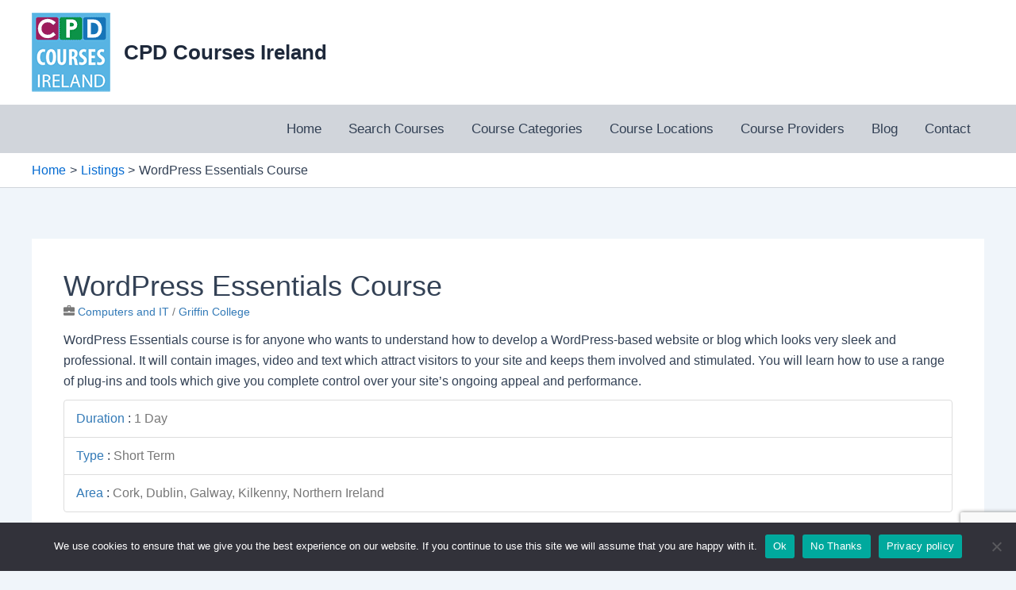

--- FILE ---
content_type: text/html; charset=utf-8
request_url: https://www.google.com/recaptcha/api2/anchor?ar=1&k=6LeEdlgUAAAAABu9RQi6bWkjyZ99jW9davXykwOy&co=aHR0cHM6Ly93d3cuY3BkY291cnNlcy5pZTo0NDM.&hl=en&v=PoyoqOPhxBO7pBk68S4YbpHZ&size=normal&anchor-ms=20000&execute-ms=30000&cb=4vvjgp8wttb1
body_size: 49462
content:
<!DOCTYPE HTML><html dir="ltr" lang="en"><head><meta http-equiv="Content-Type" content="text/html; charset=UTF-8">
<meta http-equiv="X-UA-Compatible" content="IE=edge">
<title>reCAPTCHA</title>
<style type="text/css">
/* cyrillic-ext */
@font-face {
  font-family: 'Roboto';
  font-style: normal;
  font-weight: 400;
  font-stretch: 100%;
  src: url(//fonts.gstatic.com/s/roboto/v48/KFO7CnqEu92Fr1ME7kSn66aGLdTylUAMa3GUBHMdazTgWw.woff2) format('woff2');
  unicode-range: U+0460-052F, U+1C80-1C8A, U+20B4, U+2DE0-2DFF, U+A640-A69F, U+FE2E-FE2F;
}
/* cyrillic */
@font-face {
  font-family: 'Roboto';
  font-style: normal;
  font-weight: 400;
  font-stretch: 100%;
  src: url(//fonts.gstatic.com/s/roboto/v48/KFO7CnqEu92Fr1ME7kSn66aGLdTylUAMa3iUBHMdazTgWw.woff2) format('woff2');
  unicode-range: U+0301, U+0400-045F, U+0490-0491, U+04B0-04B1, U+2116;
}
/* greek-ext */
@font-face {
  font-family: 'Roboto';
  font-style: normal;
  font-weight: 400;
  font-stretch: 100%;
  src: url(//fonts.gstatic.com/s/roboto/v48/KFO7CnqEu92Fr1ME7kSn66aGLdTylUAMa3CUBHMdazTgWw.woff2) format('woff2');
  unicode-range: U+1F00-1FFF;
}
/* greek */
@font-face {
  font-family: 'Roboto';
  font-style: normal;
  font-weight: 400;
  font-stretch: 100%;
  src: url(//fonts.gstatic.com/s/roboto/v48/KFO7CnqEu92Fr1ME7kSn66aGLdTylUAMa3-UBHMdazTgWw.woff2) format('woff2');
  unicode-range: U+0370-0377, U+037A-037F, U+0384-038A, U+038C, U+038E-03A1, U+03A3-03FF;
}
/* math */
@font-face {
  font-family: 'Roboto';
  font-style: normal;
  font-weight: 400;
  font-stretch: 100%;
  src: url(//fonts.gstatic.com/s/roboto/v48/KFO7CnqEu92Fr1ME7kSn66aGLdTylUAMawCUBHMdazTgWw.woff2) format('woff2');
  unicode-range: U+0302-0303, U+0305, U+0307-0308, U+0310, U+0312, U+0315, U+031A, U+0326-0327, U+032C, U+032F-0330, U+0332-0333, U+0338, U+033A, U+0346, U+034D, U+0391-03A1, U+03A3-03A9, U+03B1-03C9, U+03D1, U+03D5-03D6, U+03F0-03F1, U+03F4-03F5, U+2016-2017, U+2034-2038, U+203C, U+2040, U+2043, U+2047, U+2050, U+2057, U+205F, U+2070-2071, U+2074-208E, U+2090-209C, U+20D0-20DC, U+20E1, U+20E5-20EF, U+2100-2112, U+2114-2115, U+2117-2121, U+2123-214F, U+2190, U+2192, U+2194-21AE, U+21B0-21E5, U+21F1-21F2, U+21F4-2211, U+2213-2214, U+2216-22FF, U+2308-230B, U+2310, U+2319, U+231C-2321, U+2336-237A, U+237C, U+2395, U+239B-23B7, U+23D0, U+23DC-23E1, U+2474-2475, U+25AF, U+25B3, U+25B7, U+25BD, U+25C1, U+25CA, U+25CC, U+25FB, U+266D-266F, U+27C0-27FF, U+2900-2AFF, U+2B0E-2B11, U+2B30-2B4C, U+2BFE, U+3030, U+FF5B, U+FF5D, U+1D400-1D7FF, U+1EE00-1EEFF;
}
/* symbols */
@font-face {
  font-family: 'Roboto';
  font-style: normal;
  font-weight: 400;
  font-stretch: 100%;
  src: url(//fonts.gstatic.com/s/roboto/v48/KFO7CnqEu92Fr1ME7kSn66aGLdTylUAMaxKUBHMdazTgWw.woff2) format('woff2');
  unicode-range: U+0001-000C, U+000E-001F, U+007F-009F, U+20DD-20E0, U+20E2-20E4, U+2150-218F, U+2190, U+2192, U+2194-2199, U+21AF, U+21E6-21F0, U+21F3, U+2218-2219, U+2299, U+22C4-22C6, U+2300-243F, U+2440-244A, U+2460-24FF, U+25A0-27BF, U+2800-28FF, U+2921-2922, U+2981, U+29BF, U+29EB, U+2B00-2BFF, U+4DC0-4DFF, U+FFF9-FFFB, U+10140-1018E, U+10190-1019C, U+101A0, U+101D0-101FD, U+102E0-102FB, U+10E60-10E7E, U+1D2C0-1D2D3, U+1D2E0-1D37F, U+1F000-1F0FF, U+1F100-1F1AD, U+1F1E6-1F1FF, U+1F30D-1F30F, U+1F315, U+1F31C, U+1F31E, U+1F320-1F32C, U+1F336, U+1F378, U+1F37D, U+1F382, U+1F393-1F39F, U+1F3A7-1F3A8, U+1F3AC-1F3AF, U+1F3C2, U+1F3C4-1F3C6, U+1F3CA-1F3CE, U+1F3D4-1F3E0, U+1F3ED, U+1F3F1-1F3F3, U+1F3F5-1F3F7, U+1F408, U+1F415, U+1F41F, U+1F426, U+1F43F, U+1F441-1F442, U+1F444, U+1F446-1F449, U+1F44C-1F44E, U+1F453, U+1F46A, U+1F47D, U+1F4A3, U+1F4B0, U+1F4B3, U+1F4B9, U+1F4BB, U+1F4BF, U+1F4C8-1F4CB, U+1F4D6, U+1F4DA, U+1F4DF, U+1F4E3-1F4E6, U+1F4EA-1F4ED, U+1F4F7, U+1F4F9-1F4FB, U+1F4FD-1F4FE, U+1F503, U+1F507-1F50B, U+1F50D, U+1F512-1F513, U+1F53E-1F54A, U+1F54F-1F5FA, U+1F610, U+1F650-1F67F, U+1F687, U+1F68D, U+1F691, U+1F694, U+1F698, U+1F6AD, U+1F6B2, U+1F6B9-1F6BA, U+1F6BC, U+1F6C6-1F6CF, U+1F6D3-1F6D7, U+1F6E0-1F6EA, U+1F6F0-1F6F3, U+1F6F7-1F6FC, U+1F700-1F7FF, U+1F800-1F80B, U+1F810-1F847, U+1F850-1F859, U+1F860-1F887, U+1F890-1F8AD, U+1F8B0-1F8BB, U+1F8C0-1F8C1, U+1F900-1F90B, U+1F93B, U+1F946, U+1F984, U+1F996, U+1F9E9, U+1FA00-1FA6F, U+1FA70-1FA7C, U+1FA80-1FA89, U+1FA8F-1FAC6, U+1FACE-1FADC, U+1FADF-1FAE9, U+1FAF0-1FAF8, U+1FB00-1FBFF;
}
/* vietnamese */
@font-face {
  font-family: 'Roboto';
  font-style: normal;
  font-weight: 400;
  font-stretch: 100%;
  src: url(//fonts.gstatic.com/s/roboto/v48/KFO7CnqEu92Fr1ME7kSn66aGLdTylUAMa3OUBHMdazTgWw.woff2) format('woff2');
  unicode-range: U+0102-0103, U+0110-0111, U+0128-0129, U+0168-0169, U+01A0-01A1, U+01AF-01B0, U+0300-0301, U+0303-0304, U+0308-0309, U+0323, U+0329, U+1EA0-1EF9, U+20AB;
}
/* latin-ext */
@font-face {
  font-family: 'Roboto';
  font-style: normal;
  font-weight: 400;
  font-stretch: 100%;
  src: url(//fonts.gstatic.com/s/roboto/v48/KFO7CnqEu92Fr1ME7kSn66aGLdTylUAMa3KUBHMdazTgWw.woff2) format('woff2');
  unicode-range: U+0100-02BA, U+02BD-02C5, U+02C7-02CC, U+02CE-02D7, U+02DD-02FF, U+0304, U+0308, U+0329, U+1D00-1DBF, U+1E00-1E9F, U+1EF2-1EFF, U+2020, U+20A0-20AB, U+20AD-20C0, U+2113, U+2C60-2C7F, U+A720-A7FF;
}
/* latin */
@font-face {
  font-family: 'Roboto';
  font-style: normal;
  font-weight: 400;
  font-stretch: 100%;
  src: url(//fonts.gstatic.com/s/roboto/v48/KFO7CnqEu92Fr1ME7kSn66aGLdTylUAMa3yUBHMdazQ.woff2) format('woff2');
  unicode-range: U+0000-00FF, U+0131, U+0152-0153, U+02BB-02BC, U+02C6, U+02DA, U+02DC, U+0304, U+0308, U+0329, U+2000-206F, U+20AC, U+2122, U+2191, U+2193, U+2212, U+2215, U+FEFF, U+FFFD;
}
/* cyrillic-ext */
@font-face {
  font-family: 'Roboto';
  font-style: normal;
  font-weight: 500;
  font-stretch: 100%;
  src: url(//fonts.gstatic.com/s/roboto/v48/KFO7CnqEu92Fr1ME7kSn66aGLdTylUAMa3GUBHMdazTgWw.woff2) format('woff2');
  unicode-range: U+0460-052F, U+1C80-1C8A, U+20B4, U+2DE0-2DFF, U+A640-A69F, U+FE2E-FE2F;
}
/* cyrillic */
@font-face {
  font-family: 'Roboto';
  font-style: normal;
  font-weight: 500;
  font-stretch: 100%;
  src: url(//fonts.gstatic.com/s/roboto/v48/KFO7CnqEu92Fr1ME7kSn66aGLdTylUAMa3iUBHMdazTgWw.woff2) format('woff2');
  unicode-range: U+0301, U+0400-045F, U+0490-0491, U+04B0-04B1, U+2116;
}
/* greek-ext */
@font-face {
  font-family: 'Roboto';
  font-style: normal;
  font-weight: 500;
  font-stretch: 100%;
  src: url(//fonts.gstatic.com/s/roboto/v48/KFO7CnqEu92Fr1ME7kSn66aGLdTylUAMa3CUBHMdazTgWw.woff2) format('woff2');
  unicode-range: U+1F00-1FFF;
}
/* greek */
@font-face {
  font-family: 'Roboto';
  font-style: normal;
  font-weight: 500;
  font-stretch: 100%;
  src: url(//fonts.gstatic.com/s/roboto/v48/KFO7CnqEu92Fr1ME7kSn66aGLdTylUAMa3-UBHMdazTgWw.woff2) format('woff2');
  unicode-range: U+0370-0377, U+037A-037F, U+0384-038A, U+038C, U+038E-03A1, U+03A3-03FF;
}
/* math */
@font-face {
  font-family: 'Roboto';
  font-style: normal;
  font-weight: 500;
  font-stretch: 100%;
  src: url(//fonts.gstatic.com/s/roboto/v48/KFO7CnqEu92Fr1ME7kSn66aGLdTylUAMawCUBHMdazTgWw.woff2) format('woff2');
  unicode-range: U+0302-0303, U+0305, U+0307-0308, U+0310, U+0312, U+0315, U+031A, U+0326-0327, U+032C, U+032F-0330, U+0332-0333, U+0338, U+033A, U+0346, U+034D, U+0391-03A1, U+03A3-03A9, U+03B1-03C9, U+03D1, U+03D5-03D6, U+03F0-03F1, U+03F4-03F5, U+2016-2017, U+2034-2038, U+203C, U+2040, U+2043, U+2047, U+2050, U+2057, U+205F, U+2070-2071, U+2074-208E, U+2090-209C, U+20D0-20DC, U+20E1, U+20E5-20EF, U+2100-2112, U+2114-2115, U+2117-2121, U+2123-214F, U+2190, U+2192, U+2194-21AE, U+21B0-21E5, U+21F1-21F2, U+21F4-2211, U+2213-2214, U+2216-22FF, U+2308-230B, U+2310, U+2319, U+231C-2321, U+2336-237A, U+237C, U+2395, U+239B-23B7, U+23D0, U+23DC-23E1, U+2474-2475, U+25AF, U+25B3, U+25B7, U+25BD, U+25C1, U+25CA, U+25CC, U+25FB, U+266D-266F, U+27C0-27FF, U+2900-2AFF, U+2B0E-2B11, U+2B30-2B4C, U+2BFE, U+3030, U+FF5B, U+FF5D, U+1D400-1D7FF, U+1EE00-1EEFF;
}
/* symbols */
@font-face {
  font-family: 'Roboto';
  font-style: normal;
  font-weight: 500;
  font-stretch: 100%;
  src: url(//fonts.gstatic.com/s/roboto/v48/KFO7CnqEu92Fr1ME7kSn66aGLdTylUAMaxKUBHMdazTgWw.woff2) format('woff2');
  unicode-range: U+0001-000C, U+000E-001F, U+007F-009F, U+20DD-20E0, U+20E2-20E4, U+2150-218F, U+2190, U+2192, U+2194-2199, U+21AF, U+21E6-21F0, U+21F3, U+2218-2219, U+2299, U+22C4-22C6, U+2300-243F, U+2440-244A, U+2460-24FF, U+25A0-27BF, U+2800-28FF, U+2921-2922, U+2981, U+29BF, U+29EB, U+2B00-2BFF, U+4DC0-4DFF, U+FFF9-FFFB, U+10140-1018E, U+10190-1019C, U+101A0, U+101D0-101FD, U+102E0-102FB, U+10E60-10E7E, U+1D2C0-1D2D3, U+1D2E0-1D37F, U+1F000-1F0FF, U+1F100-1F1AD, U+1F1E6-1F1FF, U+1F30D-1F30F, U+1F315, U+1F31C, U+1F31E, U+1F320-1F32C, U+1F336, U+1F378, U+1F37D, U+1F382, U+1F393-1F39F, U+1F3A7-1F3A8, U+1F3AC-1F3AF, U+1F3C2, U+1F3C4-1F3C6, U+1F3CA-1F3CE, U+1F3D4-1F3E0, U+1F3ED, U+1F3F1-1F3F3, U+1F3F5-1F3F7, U+1F408, U+1F415, U+1F41F, U+1F426, U+1F43F, U+1F441-1F442, U+1F444, U+1F446-1F449, U+1F44C-1F44E, U+1F453, U+1F46A, U+1F47D, U+1F4A3, U+1F4B0, U+1F4B3, U+1F4B9, U+1F4BB, U+1F4BF, U+1F4C8-1F4CB, U+1F4D6, U+1F4DA, U+1F4DF, U+1F4E3-1F4E6, U+1F4EA-1F4ED, U+1F4F7, U+1F4F9-1F4FB, U+1F4FD-1F4FE, U+1F503, U+1F507-1F50B, U+1F50D, U+1F512-1F513, U+1F53E-1F54A, U+1F54F-1F5FA, U+1F610, U+1F650-1F67F, U+1F687, U+1F68D, U+1F691, U+1F694, U+1F698, U+1F6AD, U+1F6B2, U+1F6B9-1F6BA, U+1F6BC, U+1F6C6-1F6CF, U+1F6D3-1F6D7, U+1F6E0-1F6EA, U+1F6F0-1F6F3, U+1F6F7-1F6FC, U+1F700-1F7FF, U+1F800-1F80B, U+1F810-1F847, U+1F850-1F859, U+1F860-1F887, U+1F890-1F8AD, U+1F8B0-1F8BB, U+1F8C0-1F8C1, U+1F900-1F90B, U+1F93B, U+1F946, U+1F984, U+1F996, U+1F9E9, U+1FA00-1FA6F, U+1FA70-1FA7C, U+1FA80-1FA89, U+1FA8F-1FAC6, U+1FACE-1FADC, U+1FADF-1FAE9, U+1FAF0-1FAF8, U+1FB00-1FBFF;
}
/* vietnamese */
@font-face {
  font-family: 'Roboto';
  font-style: normal;
  font-weight: 500;
  font-stretch: 100%;
  src: url(//fonts.gstatic.com/s/roboto/v48/KFO7CnqEu92Fr1ME7kSn66aGLdTylUAMa3OUBHMdazTgWw.woff2) format('woff2');
  unicode-range: U+0102-0103, U+0110-0111, U+0128-0129, U+0168-0169, U+01A0-01A1, U+01AF-01B0, U+0300-0301, U+0303-0304, U+0308-0309, U+0323, U+0329, U+1EA0-1EF9, U+20AB;
}
/* latin-ext */
@font-face {
  font-family: 'Roboto';
  font-style: normal;
  font-weight: 500;
  font-stretch: 100%;
  src: url(//fonts.gstatic.com/s/roboto/v48/KFO7CnqEu92Fr1ME7kSn66aGLdTylUAMa3KUBHMdazTgWw.woff2) format('woff2');
  unicode-range: U+0100-02BA, U+02BD-02C5, U+02C7-02CC, U+02CE-02D7, U+02DD-02FF, U+0304, U+0308, U+0329, U+1D00-1DBF, U+1E00-1E9F, U+1EF2-1EFF, U+2020, U+20A0-20AB, U+20AD-20C0, U+2113, U+2C60-2C7F, U+A720-A7FF;
}
/* latin */
@font-face {
  font-family: 'Roboto';
  font-style: normal;
  font-weight: 500;
  font-stretch: 100%;
  src: url(//fonts.gstatic.com/s/roboto/v48/KFO7CnqEu92Fr1ME7kSn66aGLdTylUAMa3yUBHMdazQ.woff2) format('woff2');
  unicode-range: U+0000-00FF, U+0131, U+0152-0153, U+02BB-02BC, U+02C6, U+02DA, U+02DC, U+0304, U+0308, U+0329, U+2000-206F, U+20AC, U+2122, U+2191, U+2193, U+2212, U+2215, U+FEFF, U+FFFD;
}
/* cyrillic-ext */
@font-face {
  font-family: 'Roboto';
  font-style: normal;
  font-weight: 900;
  font-stretch: 100%;
  src: url(//fonts.gstatic.com/s/roboto/v48/KFO7CnqEu92Fr1ME7kSn66aGLdTylUAMa3GUBHMdazTgWw.woff2) format('woff2');
  unicode-range: U+0460-052F, U+1C80-1C8A, U+20B4, U+2DE0-2DFF, U+A640-A69F, U+FE2E-FE2F;
}
/* cyrillic */
@font-face {
  font-family: 'Roboto';
  font-style: normal;
  font-weight: 900;
  font-stretch: 100%;
  src: url(//fonts.gstatic.com/s/roboto/v48/KFO7CnqEu92Fr1ME7kSn66aGLdTylUAMa3iUBHMdazTgWw.woff2) format('woff2');
  unicode-range: U+0301, U+0400-045F, U+0490-0491, U+04B0-04B1, U+2116;
}
/* greek-ext */
@font-face {
  font-family: 'Roboto';
  font-style: normal;
  font-weight: 900;
  font-stretch: 100%;
  src: url(//fonts.gstatic.com/s/roboto/v48/KFO7CnqEu92Fr1ME7kSn66aGLdTylUAMa3CUBHMdazTgWw.woff2) format('woff2');
  unicode-range: U+1F00-1FFF;
}
/* greek */
@font-face {
  font-family: 'Roboto';
  font-style: normal;
  font-weight: 900;
  font-stretch: 100%;
  src: url(//fonts.gstatic.com/s/roboto/v48/KFO7CnqEu92Fr1ME7kSn66aGLdTylUAMa3-UBHMdazTgWw.woff2) format('woff2');
  unicode-range: U+0370-0377, U+037A-037F, U+0384-038A, U+038C, U+038E-03A1, U+03A3-03FF;
}
/* math */
@font-face {
  font-family: 'Roboto';
  font-style: normal;
  font-weight: 900;
  font-stretch: 100%;
  src: url(//fonts.gstatic.com/s/roboto/v48/KFO7CnqEu92Fr1ME7kSn66aGLdTylUAMawCUBHMdazTgWw.woff2) format('woff2');
  unicode-range: U+0302-0303, U+0305, U+0307-0308, U+0310, U+0312, U+0315, U+031A, U+0326-0327, U+032C, U+032F-0330, U+0332-0333, U+0338, U+033A, U+0346, U+034D, U+0391-03A1, U+03A3-03A9, U+03B1-03C9, U+03D1, U+03D5-03D6, U+03F0-03F1, U+03F4-03F5, U+2016-2017, U+2034-2038, U+203C, U+2040, U+2043, U+2047, U+2050, U+2057, U+205F, U+2070-2071, U+2074-208E, U+2090-209C, U+20D0-20DC, U+20E1, U+20E5-20EF, U+2100-2112, U+2114-2115, U+2117-2121, U+2123-214F, U+2190, U+2192, U+2194-21AE, U+21B0-21E5, U+21F1-21F2, U+21F4-2211, U+2213-2214, U+2216-22FF, U+2308-230B, U+2310, U+2319, U+231C-2321, U+2336-237A, U+237C, U+2395, U+239B-23B7, U+23D0, U+23DC-23E1, U+2474-2475, U+25AF, U+25B3, U+25B7, U+25BD, U+25C1, U+25CA, U+25CC, U+25FB, U+266D-266F, U+27C0-27FF, U+2900-2AFF, U+2B0E-2B11, U+2B30-2B4C, U+2BFE, U+3030, U+FF5B, U+FF5D, U+1D400-1D7FF, U+1EE00-1EEFF;
}
/* symbols */
@font-face {
  font-family: 'Roboto';
  font-style: normal;
  font-weight: 900;
  font-stretch: 100%;
  src: url(//fonts.gstatic.com/s/roboto/v48/KFO7CnqEu92Fr1ME7kSn66aGLdTylUAMaxKUBHMdazTgWw.woff2) format('woff2');
  unicode-range: U+0001-000C, U+000E-001F, U+007F-009F, U+20DD-20E0, U+20E2-20E4, U+2150-218F, U+2190, U+2192, U+2194-2199, U+21AF, U+21E6-21F0, U+21F3, U+2218-2219, U+2299, U+22C4-22C6, U+2300-243F, U+2440-244A, U+2460-24FF, U+25A0-27BF, U+2800-28FF, U+2921-2922, U+2981, U+29BF, U+29EB, U+2B00-2BFF, U+4DC0-4DFF, U+FFF9-FFFB, U+10140-1018E, U+10190-1019C, U+101A0, U+101D0-101FD, U+102E0-102FB, U+10E60-10E7E, U+1D2C0-1D2D3, U+1D2E0-1D37F, U+1F000-1F0FF, U+1F100-1F1AD, U+1F1E6-1F1FF, U+1F30D-1F30F, U+1F315, U+1F31C, U+1F31E, U+1F320-1F32C, U+1F336, U+1F378, U+1F37D, U+1F382, U+1F393-1F39F, U+1F3A7-1F3A8, U+1F3AC-1F3AF, U+1F3C2, U+1F3C4-1F3C6, U+1F3CA-1F3CE, U+1F3D4-1F3E0, U+1F3ED, U+1F3F1-1F3F3, U+1F3F5-1F3F7, U+1F408, U+1F415, U+1F41F, U+1F426, U+1F43F, U+1F441-1F442, U+1F444, U+1F446-1F449, U+1F44C-1F44E, U+1F453, U+1F46A, U+1F47D, U+1F4A3, U+1F4B0, U+1F4B3, U+1F4B9, U+1F4BB, U+1F4BF, U+1F4C8-1F4CB, U+1F4D6, U+1F4DA, U+1F4DF, U+1F4E3-1F4E6, U+1F4EA-1F4ED, U+1F4F7, U+1F4F9-1F4FB, U+1F4FD-1F4FE, U+1F503, U+1F507-1F50B, U+1F50D, U+1F512-1F513, U+1F53E-1F54A, U+1F54F-1F5FA, U+1F610, U+1F650-1F67F, U+1F687, U+1F68D, U+1F691, U+1F694, U+1F698, U+1F6AD, U+1F6B2, U+1F6B9-1F6BA, U+1F6BC, U+1F6C6-1F6CF, U+1F6D3-1F6D7, U+1F6E0-1F6EA, U+1F6F0-1F6F3, U+1F6F7-1F6FC, U+1F700-1F7FF, U+1F800-1F80B, U+1F810-1F847, U+1F850-1F859, U+1F860-1F887, U+1F890-1F8AD, U+1F8B0-1F8BB, U+1F8C0-1F8C1, U+1F900-1F90B, U+1F93B, U+1F946, U+1F984, U+1F996, U+1F9E9, U+1FA00-1FA6F, U+1FA70-1FA7C, U+1FA80-1FA89, U+1FA8F-1FAC6, U+1FACE-1FADC, U+1FADF-1FAE9, U+1FAF0-1FAF8, U+1FB00-1FBFF;
}
/* vietnamese */
@font-face {
  font-family: 'Roboto';
  font-style: normal;
  font-weight: 900;
  font-stretch: 100%;
  src: url(//fonts.gstatic.com/s/roboto/v48/KFO7CnqEu92Fr1ME7kSn66aGLdTylUAMa3OUBHMdazTgWw.woff2) format('woff2');
  unicode-range: U+0102-0103, U+0110-0111, U+0128-0129, U+0168-0169, U+01A0-01A1, U+01AF-01B0, U+0300-0301, U+0303-0304, U+0308-0309, U+0323, U+0329, U+1EA0-1EF9, U+20AB;
}
/* latin-ext */
@font-face {
  font-family: 'Roboto';
  font-style: normal;
  font-weight: 900;
  font-stretch: 100%;
  src: url(//fonts.gstatic.com/s/roboto/v48/KFO7CnqEu92Fr1ME7kSn66aGLdTylUAMa3KUBHMdazTgWw.woff2) format('woff2');
  unicode-range: U+0100-02BA, U+02BD-02C5, U+02C7-02CC, U+02CE-02D7, U+02DD-02FF, U+0304, U+0308, U+0329, U+1D00-1DBF, U+1E00-1E9F, U+1EF2-1EFF, U+2020, U+20A0-20AB, U+20AD-20C0, U+2113, U+2C60-2C7F, U+A720-A7FF;
}
/* latin */
@font-face {
  font-family: 'Roboto';
  font-style: normal;
  font-weight: 900;
  font-stretch: 100%;
  src: url(//fonts.gstatic.com/s/roboto/v48/KFO7CnqEu92Fr1ME7kSn66aGLdTylUAMa3yUBHMdazQ.woff2) format('woff2');
  unicode-range: U+0000-00FF, U+0131, U+0152-0153, U+02BB-02BC, U+02C6, U+02DA, U+02DC, U+0304, U+0308, U+0329, U+2000-206F, U+20AC, U+2122, U+2191, U+2193, U+2212, U+2215, U+FEFF, U+FFFD;
}

</style>
<link rel="stylesheet" type="text/css" href="https://www.gstatic.com/recaptcha/releases/PoyoqOPhxBO7pBk68S4YbpHZ/styles__ltr.css">
<script nonce="dENTvTQrJ5jZXMp5X3odqQ" type="text/javascript">window['__recaptcha_api'] = 'https://www.google.com/recaptcha/api2/';</script>
<script type="text/javascript" src="https://www.gstatic.com/recaptcha/releases/PoyoqOPhxBO7pBk68S4YbpHZ/recaptcha__en.js" nonce="dENTvTQrJ5jZXMp5X3odqQ">
      
    </script></head>
<body><div id="rc-anchor-alert" class="rc-anchor-alert"></div>
<input type="hidden" id="recaptcha-token" value="[base64]">
<script type="text/javascript" nonce="dENTvTQrJ5jZXMp5X3odqQ">
      recaptcha.anchor.Main.init("[\x22ainput\x22,[\x22bgdata\x22,\x22\x22,\[base64]/[base64]/[base64]/ZyhXLGgpOnEoW04sMjEsbF0sVywwKSxoKSxmYWxzZSxmYWxzZSl9Y2F0Y2goayl7RygzNTgsVyk/[base64]/[base64]/[base64]/[base64]/[base64]/[base64]/[base64]/bmV3IEJbT10oRFswXSk6dz09Mj9uZXcgQltPXShEWzBdLERbMV0pOnc9PTM/bmV3IEJbT10oRFswXSxEWzFdLERbMl0pOnc9PTQ/[base64]/[base64]/[base64]/[base64]/[base64]\\u003d\x22,\[base64]\\u003d\\u003d\x22,\x22woXDm8Kjw6wLN2lddkPCkMKCw7smZ8O2KEPDtsKrTELCscO5w452VsKJFsKWY8KOGsKRwrRPwoTCgB4Lwq5rw6vDkRtUwrzCvmg3wrrDol5AFsOfwop6w6HDnmnCjF8fwpnCo8O/[base64]/[base64]/[base64]/wpcpwqQEZiHDjDR2w5jChBrCs154wr3DqQLDqX5Kw77DrEMQw6wfw7/[base64]/YG4GUcK2wofDisOyw5ksAiU9wpxCXE3Cgz7DusOYw7TCrcKzW8KoZhPDlHgXwoorw6JOwpvCgwXDksOhbzjDp1zDrsKHwpvDuhbDvH/CtsO4woJEKADCilcswrhmw5tkw5V7AMONATlUw6HCjMK/w4nCrSzCrCzCoGnCuHDCpRREWcOWDWNmOcKMwpnDnzM1w5HCpBbDpcKtOMKlIWLDrcKow6zCnQ/[base64]/wrDDrsKfRsO8w7URDsKWwpRDwpbCh8KOelsQwr0nw5dTwr4Uw63DpMKTUcKcwqViVyXClkgDw6g7fQc0w7chw53DjMOkwo7DiMKow5Q/wqhrOmfDisKnwqXDmDvCksOXfcKPwr/DgsKNWMKGUMOTZBzDicKHGl/[base64]/PMKbwphfahokwoPCucO7I1vDg21Iwr4hw6l9K8Kme0wLcMK6Lj7DpRt5wqgGwq/[base64]/[base64]/DrmYKGn4iVTvCnWLDpj4kwo4kHXDCkBLDp2RzKsOCw5TCu1fDtsOrbVBGw5xJc0VEw47DqMOMw4sLwqYtw5hqwqHDtTgzeHzCnWMZQ8KrO8KswrnDjR3CkxjCtAwZfMKQwqB5EjXCvMOKwrzCrAzCr8O8w6LDu35fOQjDljjDnMKBwoBYw6TCh0pFwo/Dj3Ahw6vDpUQcIsKyfcKJGMOAwoxpw7/DlsOBElPDrS/DvxvCvXvDqWPDtGjCnwnCmsKWMsKnEMKhNMKMcFnCk1Jnwr7CsHsAAG8nMRzDh2vCgA/Cj8K6bnhAwpFewo0Mw7fDjMOVXkE+w4/CicKTwpTDscK/wpjDuMOSeVPCvT4PCMKTwrbDmkQOwrZManbCmwZrw6TDjsKLZQ/ChsKgZ8OEwobDpBYYOMOnwr7CvB95NsOXw4IGw6Fmw5TDtyXDghYvEMO/w6UBw68+w409YcOtSwvDmMKqw78SQcKpYsK1J17DlsKrLh0iw5kDw4jCpMK2dyvCtMOJQMKwRcK4YsO3TMOhOMOawojCiSBxwq5WXsOdHcK5w45/w51rfMO+X8KmUMOZFcKqw4cKCG3CtXvDscOCwqTDr8K3WsKnw7/DsMK7w713CcOlL8Ogw40Rwrp0w6xuwqlwwobDjcO2w4TDsEZ/R8KULsKgw4ETwoPCpcK9w7cmWyN/[base64]/CucKxwp5rHEUTw5LCoyPCicKmBH1kwp/Dh8KQw5skbFw4w5zCmmvCocOIw44nesKoH8Odw6XDoynDqcO7wpgDwo47K8OYw74+dcK4w5rCt8K1wq3CtRrDmsKSwoJFwqxRwolkesOewowuwrLCmkNzA0DDnMOnw5g4PSQfw5zDkD/CmsK8w7x0w7DDtgbDtwJmFUnDsn/DhUojHEHDvizCvcObwqTCucKPw68oYMO+f8ODw6bDkGLCvw7CgB/Dpj/DqkHCmcOYw5FAw5VBw4RzbifCq8OewrfDqcKlw6/ColnCnsKtwr1vZnQ8wot6w7YBEV7ChMOiw6p3w6FedkvDicO6ScKjNnktwqxJFWDCgcKPwqfDoMObWFfCgBjCgMOcUcKHB8KBw4PCnMOXIXpCwqPCiMKPCMOZOhPDr3bCncKAw7o3CUbDrCzDtcO6w6bDpWouM8O+w48ywrp2wp8TPwNgLA1Ewp/DlhwsL8KNwqoHwqc2wqvDvMKuw4bCpFUXwrYJwpYfX05TwoF0wp8Wwo7DgzsywqbCisOKw7lOdcOwecOOwpYRwr3CqjDDrsOaw5LDnMK4wqglZcOqw7otdcOAwqTDvMKkwptfRsKtwqxswpnCv3fCh8K6wr5WAMKfenp8wrjCjsK8IcKqYV00f8Ovw45nTsK/dMKAw4gKKzoVbcOgB8K6wrdnMcKsaMK0w6hOw5vCgxzDusOhwo/ChCXDncKyF1vCoMOhGcKiRcORw6zDrTx1NMKPwpLDosKrNcKzw7wSwoLCi0sAw44FNMKcwo3CkcO8WsO4YH/Dm080ahpCUzjCozjCi8K3f3oxwrnDslhwwqTDosKMw4TDp8KuAh7DuzPCqSTCrElsfsKEGxQDw7bCscOjDMODOHgOUMO/w4AVw4bDnsKZd8KgRHXDugnCicK4HMOaIcK9w7Q+w7/CjjMOSMKxw5cTwotOwrFfwoxew7QCwp/DlcKqRlTDhlN9UAjCjlfCuQ83Xj0Lwowtw5jDrsOxwpoXfsKwHWJ4MMOoF8OuVcKkw5s4wpZVYsO8A0ExwojCtcOEwrnDng5aRkHCq0FJJMKENXHCkVLCrk3CnMKRZcKYw7TCgsOVVsO/XmzCs8Ogwr9Vw65LZsOewqHDpjnDqsK8QCkOwogPw6jDiEPCqgTCtxcvwptXfTvCrcO/[base64]/DoWYsw4EbIMOvZlM2Q8Oow4sUwpBrVA4RAcOxw58zcMKzeMKsVsO2ZCjCq8Oiw6hfw7HDkMObw4/Cs8OQVjnCh8K0JsKiLcKBB2bDqyPDq8O7w5rCssOww45TwqHDosO/w5rCtsOjQF5OEcKpwqdhw4nCnV5EeGvDkVIWbMOOw6zDsMO+w7hoWMKCFsOmacKEw4DCnx5SCcOyw5PDrnfDvMORZggCwqPDiTo1G8KoXlHCssKhw6swwolVwrfDrTNvwrfDk8OHw7TDomhGwo3DoMOVBj1dwobCocKkCsKawohyY2VRw6QGwq/DuF4Cwq7CpCNAdDrCqTbCjSvDp8KtPMOqwoUcdTvCozHDmS3CqzvDr3g4wopJw70Xw7nDn33DnxfCj8KnQ2zChyjDr8KqAsOfGkFsSELDiWdtwpDCpsKQwrnCicOkwqDCtj/DnXLCkWvDoR/CkcKWUsKvw4l0wrxvX1lZwpbCr3BHw60MBV9Gw4JzK8KaEE7Ch21RwoUAdcK+JcKCwqsdwqXDg8KrYsKwCcOVAXUaw5XDkMOTfVFuZcKywpcrwrvDmSbDhH/[base64]/Ct8OXFcK5GMOodcOtwp5WwqLDpGdLw5MYfcORw5rDpsOSeAIywpPCpsKhV8ONQx80wrFUWMO4wq1JBsKvEsOGwpsSw6XCrHAeOsKFG8KqK2DDhcOSRMO2w6PCohFNEX9eIU0SGysYwrzDjjtZY8OLw4fDt8OQw4zDscO0f8K/wrHDv8Oqw7bDiyBYTcO4bzrDq8OQw7MOw6fDmsOdMMKZOj7DnAHCu2Vsw7zCucK8w79XF3wnOMOjFnnCn8OHwovDn1dCf8OtbizDm3NYw4TCv8Kbd0LDvnFCw4TCqi7CshF8BWHCiT8tNEUvIMKMw7fDuAnDlsK2cGoaw6BNw4DCtw8iLcKNNi7DkQc/wrTCnHkGYcOjw7/CgnFmYBDDr8KSTC8GfAfCuFljwqFZw7htZx9owr0pI8OBc8KvMiUWFB9/[base64]/wqLCh8KtwqtLw57DslrCsiTCrhAuWMOoGgUMHsKeTMOqwoXDp8KyblV+w5/[base64]/[base64]/DtSTCvcKRw6/CilDDon1aMxXDlcK2w5QRw6bCk1/[base64]/w57Cr8KeDjxTw7BDwolJPUZAEcKeEsOOwo/CisOhd0XCjsOKwq4lwq8qwoxxwoDCr8KdSsOPw4rDjUnDv3XCi8KafMK6Gxgmw67Dn8KdwoTCkAlOw7TCucKtw7IESMKzOcOTM8KCaDZpVcOnw7PCl1kAcMOHWVsKWjjCo2XDu8K1PChjw6/DgHB5wqZ+I3DDtgAww4rDuhDClwsbYBoRw4LCvXghYMKqwrwPw4jCuSABw6XDnCVYUcOgVcK8MsO2MMO9aG3DnClmw7XCtWfDmTNQGMKXwpEnw4/Du8ORV8KPIDjDm8OCVsOSaMKVw4DDrsKeFBFMcsO5w73Cvn7Cik8twp00QsKdwoPCq8OdGg0YKcOQw6fDr0NIXcK3w6/Ch3bDnsOfw7t/VHh9wr3Dt23CmMOPw7Q6wqTDhcK4wovDrBlFc0rCusKLDsKqwonCs8KtwosWw5HDr8KeCGvDuMKLVhrCv8K1RS3Dqy3Dh8OcL23Cu2TDhcKOw7AmNMOhRsKQN8KvIB7CrcKPFsK9P8ONA8Okw6/Dl8KCcC1dw73DjcOsB0DCicO8O8KvfsOuwow+w5hpW8OWwpDDsMKqX8KoBAPCrRrCi8OHwogEwp12w41ww43CmGXDrE/CnzbDtSnDuMOqfcOvwovCksK0wovDhMOXw57Dg2wXdsOVV1DCrRkdwoHDr3sMw54/[base64]/w5/[base64]/CpcK1OEMxwp5qRcKww6DCo8OIw7bCgMO9w4TDl8KlOsKowrYTwobCqEvCmMKDdcKLb8ObFCjDoWd3w7YTcsKSwo/DpVRewqcef8K/ATjDosOqw5tFwqTCg29Yw7/[base64]/DghHClBRbZkUePMKRSsKSPynCnsOjFzQ3VyPCj3LCjcKpw4wTwrzDq8O/wo09w7MRw57CsVjCrcKZEnXDnUfCsDFNwpfDrMKQwrh7BMKFwpPDmk9lwqTCs8K2w4ZUw7/Cqng2AsOrdnvDpMKpPcKIwqEGw69uFkPDvMKVEBDCrWZ4woMxVMOKwprDvCfChcKIwr9TwrnDlzcww5sFw4nDtw3Dol/Dv8Kxw43CjA3Di8Kvwo/CgcO5wqAqwrbCtgpqVghqwr5IZcKOPcKkLsOjw6d/XAHCn3jCpAXDiMOSdHDDqMK+wr3Cpwgww5jCnMOcMwDCg3NoRsKJZg/CglcXBk9GKsO7Kh84WWvCk0jDsXrDhsKOw7zDlcO7bMOEOm3DisOwRmZ8QcKSw55ORTnDt1cfLsKww6nDlcOSZcO3w53DsVLCq8K3w6AeworCuiHDt8OPwpFEwqoMwoPDjsKsHMKUwpRmwqjDkwzDtSR8w6zDsxLCtCXDjsO/FsOoQsKuHUZOw7tPwqIOwqXDsEtjUAwrwphIMsKRBkwCwq3ClWgFEBnCr8O2c8OZwr5tw5bCq8OAW8OTwpfDs8K+Ji3DgsKUfMOAw7vDr25qwrU0w7fDkMK4Tmwlwr3DrTUiw5PDpWTCo2Z6e1TCvcORw5XCsWoOw5DDmMKJdxpBw6/CtnERwrPDolMgw4LCiMK9RsKfw5dUw6opR8OuNRfDs8O9WsOyZgzDmn1UUn93NEnDkmNIJFzDgMOrNlQxw7hAw6cKHA85HMOuw6vCuUzCg8OnXRDCvcO1cnUTwrZPwrBsdcK9bcOgwrwQwoTCqsOAw7UBwqgVwpQ0An/[base64]/DjATDnMOGwqfCmWsVZ8Ogwqo8w7xuwqfCv8OYw78bFMOVIXZmwrluwprCrsKsaHNwOj5Aw6dVw6dYwp3Cp2nDsMKLwpM0f8K8w5bDnRLClErDjsOXZRbCqEJuJ2jCgcKEHBl8Og3Dj8KATS1EFMKgwqMRRcOcw6TDn0vCiUthwqZeE109w5A/XCDDqXTCkHHDuMKPwrvDgSZsAgXCnzpkw5jCr8OCYGNfK07DtSUGdMKwwrfCikTCqV/ChMO8wr7Cp2DCvh7CqcOowqLCosKsQ8Omw7hTK25dRlXDjAPCojN4wpDDhsKIR18gFsOew5bCvmHCqQZUwp7DnWlFXMKVKX3CowPDjcKEJ8ODeGvDh8OJX8KlE8Kfw5rDpBw/IgLDk3lqw70gwofCsMOXasKbSsK2NcKKwq/[base64]/SsKFw5fDgMOcdsOxwr7DsMO2D8OVw69Zw694bRUoU8OLO8KBwrBdwroQwptNdG1xBmPDuR/[base64]/KsOYwrrCmcO6SWFGwrx+w6N9XFRZw5HCtjLDmDd3c8Ozw65bPxAEwqvCpcKTMiXDuWcgezoCZMKqZsOKwovDicOxwq40C8OQwqbDosOiwqkUBxU2W8KXwpZ3HcKOAQnDqWfDkwIOf8Obwp3CnXYpMEI8w73CgxsGwpTCmVU7eSYzBsO/BBoAw4DDtlLCiMKGJMKDwobCkjp/wq5hJXEhc3/ClcK5w5sFwoDCkMKYZGVhUsKfcT3CsmrCtcKpMERMNGbCgcK2Cx97YBVQw6ABw5fDtifDqMO6IMO8e3HDnMKaaTXDqsOdXis7w5fDu3bDksOBw4LDoMK/wpBxw5LDq8ONZSPDvU7DjEQ6wpwSwrzCrTMKw6fCgjrCsjFew4vDmggFNMOfw7rDiyfDuh5PwqQ9w7jCtMKLw5RpAn9uA8KqAsOjDsOjwrlEw4HDiMKsw5I4FlwVHcK1WRAnFyMrwp7DsmvCvANVMDt8w6rDnCF7w4XDjG5qw47Dth/Dm8K1OsKwOFg1wrLCrMK8w6PDiMONw4zCvcOkwobChcOcwqrDsnDClXQSw4Yxwo/Dnk/Cv8KBPVY4EE0lw6IvCntmwoAzA8K2ZV12CB/[base64]/[base64]/Cl8O2DMKLwq3ClnwTwpXCtMOvw7tJHRZDwqbDisKQXFdIbGTCj8OMwr3Dqzh8L8K9wpfDhcO+w7LChcKLLULDm0PDr8OTPsOZw4pGWWgKbhnDpWsvwovDqil1TMOWw4/[base64]/[base64]/[base64]/F1Y5D8KKQcO5w7IHw5M8wpNTcsOxMcKoG8KyTRHCohsaw5Bew4nDr8ONUSJhTsKNwpZsJXfDoFTCngbDqmNidwLDrwUfT8OhIcKTQQjCgMKxwpTDgV/Du8OfwqdXMAkMwoRuw7vDvHdPwrrCgXgMfiHDpMOfIiNOw5tVwqUzw4bCjxRNw7TDkcKlPQcaGBZ9w7Ubwo/CoiUbcsObXQgSw6XChcOoU8KLOXzCoMOoBsKIwqnCtsOHERZNeEw2w73Cgg8rwqbCh8OZwoLCucO/[base64]/YDZRw4Z6IgXCpcKpO2jCj8OtdsK+N8KEwrTCicOlw5Afw4hNwoEvdsOtecKaw6PDq8O1woo5GMKow71OwrnCpcK0PsOxw6Vhwr8SVl03GCcnwqjCscK4fcKow4MCw5LDqcKsI8OHw7/CvTrCoSnDlQscwqI1csO1wqjCoMKHw4XDvkHCqypxDMKKIxBdw4XDj8Ooe8O6w6pcw5BQwpXDsFbDosOzAcO/[base64]/DgDjCrMKZSMOqH8Kvw43DlsOAcsO2w55oBMO6CWTCgyUTw6oaWcOOcMKBWXBIw40kOMKCEU/CisKlIQ3Dk8KHKcO7SU7Dk19WMH/[base64]/[base64]/DgAUDwrHDrEwjwoE8wrLDlsO2wpDCjcKtw7PDpGVqw4LCjAcobg7CvcKkw5UQGkRMKGjCjV/CvVB4wq5Uw6XDlVsBwrTCqy/DlmHCjMKaTBvDoF7Drz4TVAvChsKASx1Kw57DsHrDvBLDnX1vw4DDsMO0wpTDmhZ1w51wEcOQK8Kww4TCoMOoDMKDUcOFw5DDmcKBKsK5BMOGIcKxwrbCpMK3w6s0wqHDgSIjw4BowpEgw4QYw43DmxLDj0LDlMOOw6zDg0Mrw7/DhsOYHVF5wpfDn13Cj23Ds2LDsUZiwqYkw5YNw5UBCgBFO2RQDcKtH8O7wqJVw6HCpVIwGGR4woTCr8O+L8KEfUc/w7vDgMKzw6bChcKuwoELwrnDlcOyJsK+w4bCs8Ogcjwdw4fCjzPClz3CpG3CoBvCtFPCpVYHU0E/wpFhwrrDjVMgwoXCuMOpwrzDicKnwqFZwpYaH8OBwrp7LFIBw5d6fsOPwo1nwpE0A2QUw6ICdU/CmMOhIWJywp/[base64]/w6N0wrHDssKGN8Oww5LDhyfDnMKBCsKLw7ITYsKnwp0YwrkOJsKaTMOnEjzCqlnCiULCj8K+PsOwwqlYdMOqwrM0TMO9C8OcWznCj8OuEWHDny/DssKUcijCmCowwqoAwqzCn8OSOCDDgMKMw5ggw4nCkWrDm2bCgsKhPDAzTMKac8KzwqPDrsKuUsOsRBNpB3gBwqzCqWTCpsOkwq3CvsKldMK5BSzCsQQ9wpLCsMOEwo/DrsKyHjnCtn1qwonCscKVwrpwWG/DgwkEw4Mhwp7DgydrNcO5QxLCq8KuwohmKghwbsKgwrUKw4vCgsKPwrg7wqzDhA8yw4xUacOtVsOQwpFKw6LCmcK8w5vCi0pTeijDqnQubcOmw4vCvjkFeMK/[base64]/DmMOTQ1bDr8O2woBjw5fDp3bCrEbDlMKzw6pIwpTCr3bDkMO3wos5esOmbljDqcK+w55CEMK8OcKXwoBKwrEtCcOOw5Rqw5wDChPCriEgwp51YQjDmRFtGwXCjg/CllIiwqc+w6PDl21DXsOQesKxBhPCpMKtwoDCjVQ7wqTCjsOoDsOfFMKfUHc/wofDmsK+M8KXw6gVwqcSwpjCqmbDuxMBUgI5X8KxwqAwH8OZwq/CusOfwrlnUAdTw6DDv1rCssKQeHdcAHXCmjzDtwAEQQ8rw5/DszZVRMKsG8KBYEPDkMOww7DDoUrDhsOAChXDpsKywro5w7scfSsPSSnDr8KpNMOfd3xIEMOgw5VawpDDow/Cn1giwojCo8ORGsO5T1rDgAlQwo9Fwq7DrMKUT17CmUMkV8KAwoXCqcOCacKpwrTCrk/Dq08OUcOSMDpVA8ONQ8KQwpRYw4oPwqzCtMKfw5DConAKwp/ClHhhasOGwrULNMKjInAIQMOXw77Dh8OBw7vCglbCncKbwobDv3vDhV3DqRHDi8KRfEjDq27Ckg/DszhRwphewrRCwrzDvDwfwqjCn3oPw7XDuUvCoErClEbDucKSw5kXwrjDgcKMCDzCiHbDgzdXDyjDqsOOw6vDo8OYM8OewqoTwr7Cmg0pw73CqiRtScKgw7zCrMKhMsKbwpotwqLDkMO+RsKGwrjCkzDCgsOZNHlYEjZzw5jDtCrCgMKtw7pQw6DCkcOlwp/[base64]/[base64]/DqsK0Tk/CiFDClcKmHWbDvMO7ShVcG8OBw47CoAIAw73Cn8Kuwp3Crwp0CMOwOhFAUClZwqEcQwEGesKrw4BRNldhV1HDvsKjw7fCnsK5w6hhYTQuwpHCtA7CnBXDi8O3wqM/[base64]/L2QIwo8oJkF0D8OjPFsyOH/CssKfBMKgwrrDtsOyw6TDkA0iFsKVwrLDkE5mNcOIwoBaEynDkyNcIBgHw7vCksKowpLDh17CqjVHesOFRwkyw5/DtVJcw7HDsiDCpCxlw4/CpXAxBR3CplNKwpLDolzCvcKewpcKYMKcwq9+BS7CujrDv0cEJsKqwo5tW8OJGEsOEColPE3CqzFhJsO5TsO/wr8udUw0wpZhwpXCv2NyMMOiScK7RGzDpQBkXMOlwojCgsKkCMKIw417w7/CsDs6FQgtTMOzYEXCtcO/[base64]/BcOsw6d5wpnDkUE0w4jDg8KLw7vDmMK3w68zw6nCvsOOwqNCDgNKJkccVwnDqRlQA2cuYDEAwpIYw6xgesOrw68OMD7Dk8OSPcKlwqwHw6EBw6bCr8KRQixRBFnDjWw+wrvDikYhw57DgcO3bMOvMyLDmsO/SnvDv0IGcVjDiMKxw7oTRsOpwpgpw601wpJFw77DpMKnVsO/wpEhw6YEasOuOMKCw5rDrMKHBnJOw7TDlCgeUnAiVMKWa2IpwrvDmQXCrCNmE8KHPcOjMT3Cl0fCiMOCw4XCiMK8w7sCEwDCtidjw4d/DRpWN8OXPV8zD1LCkxZGRld7eH5+BBIHMkrDsh8JU8Kiw61Iw4zCn8OdD8Oww5QBw7lwW2TClcO5wrNGABPClD51w5/DgcKPCcKSwqRPBMOZwqnDtcKxw7bDsQbDh8KAwplNMyLDisKVQsKiKcKacxVpMjNMIwTDucKXwrDCl03Dj8KHwrIwfMOzw4sbHsKlVMKbEsO1OQ/[base64]/w7R7wqQgwpDDjsKRVcOcPVxNA8KPwrZ9MsOiw4nDs8Kdwp9yL8Odw6tQcllUe8Oxa0vCisKowrdnw7RZw5nDv8OPJsKFZHnDgsK+wpMyMcK/agZ/RcKLQDtVN39KcsK/SlXCnkDCgwMoOHzCnDUSw7Ykw5MPw7rCq8O2w7LDusKlPcKRFlbCqA3Duix3BcK0C8O4RQ1Aw7/DvStYfMOPw7ZtwrFswqFFwqkww5/Dt8ODYsKBAsOySUYXwq1Aw6kyw6fDli80RG3DpHA6JWJyw5dcHCt3woZeSS7DsMKjN1kiH19tw6TChxkVZMKGw7BVw7/CkMOoOzBFw7fCjyd1w7MYMnTClhEwOMO8w4Zyw7fCscOICMOBEiHDlHB/wrDDrMKfRwJEw6XChjUPw6jCvQXDocOLwp1KesKxwosbWcOwKT/DlR92w4NmwqYdwoPCphTDtMOuPUXDpWnDtz7DgnPDnV9awr1mWFjCuz/Cnn8nE8Khw5fDnsKACw3DhEsgw7TDi8O/wqZgNFbDqsKoVcKIJcOswrc6ERDCtMK0Sx/[base64]/CicOVw646cBERU8OTUcObF1AFw5EcUMOPwpHDkUwyCxPDhMKuwrImacK8cATCtsKPSQIpwrlLwp/Ck1LCgGRQVRvCicK9DsOawpsANRV9GzAvYMK1wrpjNsOAKMKqeSFYw5rCj8KHwrQoIXnClj/CrcK3KhVJTsKsNTjCnGfCnWdpQxUrw6/Cj8KJw4jChFXDlsOAwqAPPcKdw43CmljCmsK7c8Klw4AdFMK/w6DDvRTDmjrCjsKYwpjCqjPDl8KdT8OOw6jCj14WGcKFwpV4TMONUChyTMK1w7ogwq9Hw6PDpXQHwpnDvldFaH8uLMKpXzI1PmHDkFN5UBdYGigLZCLDu2jDsRbChAbCusKjBjXDiCLCskVBw5XDr1kPwpgRw7PDkXLCsVpLVkHChHcRwpTDqE/Dl8O/JErDjWpiwrZcO2XChMKzw5Z9woHCvkwMWQEbwq0wSMO1OVvCtsOPw5ofK8K7OMOiwogYw6t8w7plw5LCm8KSYBjChh7CscOCIMKaw789w4PCvsO8wqTDuibClQXDhBd0GcKjwrUcw59NwpBUZsO/[base64]/CoMKgwpDCpsKQd3rDscOAw4Yew4Fnw789wocOw77Dq1/Cr8K+w5jDncKJw4XDg8Oew7dsw7rDkwHDtmNFwrbDqyHDnsOxBB4dTwrDv33ClXwKN1JCw4PDhMKWwq3DssKfLcOBHRgtw5t3w7wQw7fDt8OYw5pdDsOkXFY7BsKnw6Iqwq0+YwZww7o2TMOJw7wrwr/[base64]/DtcKtB0Jjw4U4NhXCsMKYw5UWZMKdwrXCiTclwr8xw5rCsm7CrXonwpnCmgQUDhtnH30zfcKjwohRwokXZMKpwp80wowbXi3CtsO7w4Ffw5EnPsKxw63Cgw8lwqXCpSDDunIMCXEJwr0sbMO9KsKAw7c7wq8ACcK3w5/ClkPCpW7CmcOZw6DDoMO+NAnCkBzCuSRjw7NXw61rDyc/woXDpMKFJFF2XMO4wrdTEHp7wr8RM2rCvmJfB8OWwokMw6ZQK8OdK8K1biRuw5DDgi4KVhkaAcO0w4UgLMK0wpLCuwI/wr3CgcOZw6thw7Iwwp/Dl8Kywr/CkMOnCDHDiMKqwo0ZwphdwqYiwqQYRMOKW8OGw71Kw4kQJ17CiGHCksO8UMOATExawroePcKZUgrDuTRJe8K6IcO0S8OSUcOYw5PCqcOew4fCi8O5O8O5WcKXw6/Cl0Fhw6vDmSjDgcKNYXPDknwlPsO1SsOlwpTDuhgQe8O2I8O2wptIacOHVwdwTgfCkhonwovDuMKsw4QywoY5FAF7IBHCrkvDnsKVw7k5VEQCwq/DgzHDr1lMSVUdVcOTwolPKz9fHMOMw4PDtMObWMO9w6MnFX8/UsOqw6MRRcKPwq3Dl8KPWsO3N3N2w7PDoGbDqsOTISLCjMOAV2tzw5nDqGTDhWXDtmILwr9uwpoiw41FwrTCgEDCpHDDvyxHwqYnw4hbwpLDsMKVwq3DhcOlJ1zDusO8aSocw7J1wqtlwoB0w44FElFjw4vDksOjw4jCv8KmwqFNWkl8wo5yYX/Cr8O6w6vCi8KuwqQKw5E3XFBoOXEsQFxMwp5dwpfCgcKUwo/CpxLDjcK4w4jDs0BOwotGw4h2w5PDtiTDrMKEw7/[base64]/DqcO0wqNiw4bDtWDCsijDhHM6wozCuH7DvQLCsxpYw61Lfihvwq7DmwbCgsOtw4XCowrDo8OiNcOGN8KXw5wEQUEAw5pvwqkfSBPDvn/[base64]/w6TCqcKva8O9wo9kw6ITwqbCscO2wpjDvsKvwoHDvMKiwrbCp3xODCzCj8OxYMKPA08twqpNwrvChsK9wpjDjnbCvsK2wprDlStuMFA1Lw/[base64]/Ch1PDmhR1wpfDtsKGw6d/w5F/AVjCr8KZw5rCrj0QwrvDjSfDk8OCfSR6w60oNMKVw4ouKMOMRMO2BcKbwrbDpMKhw6wQY8KGwq4HGCjCvQklAV/Duy9afcOfNsOWGnIdw5p/wrbDtsKba8Orw5zDnsOwQcKyU8OuRsOmw6vDhlLDskQuRAp/wqPCh8KpdMKiw5zCnMKyJ1AeU1JLNMKYUljDgMOVB1/ChkwPZ8KEwqvDhMOVwr0TY8KNUMKHwpdPwqoOeirCpMK0w5/CgsKwLDcCw7cuw6PCm8KeM8KBOsOyZMKOPMKXNlkOwrgQQHs4AA3Cml5ww5HDqTtQwoBtD2RFbcOfDcKVwpEvC8KQLR55wpt0YcOnw60FcsKvw7kLw4YmJCTDp8OEw7AjbMKxw7haHsOnXTPDgBfCmmDDhwLCvjDDjD5pd8OjLsODw4MdehE/HcK8wovCkjQTc8KVw7p3JcKOasOTwph3w6A7woAiwprDjFrChsKgfsKMMcKrAQfDl8O2wrJXRjHDrlZswpAXw5TDomE/w5E5Qk1xbkDCkD0VH8KoIcK9w6l8cMOkw6PCu8OFwoUtYVbCp8Kcw7bDkMK2QMO6PSVIC0cmwocWw78pw4V8wrnCmhvCqsKnw7krwqRQUsOKOS3Cti50wp7CnMOnwrXCoSXCmH04XMKzcsKsHMO5ZcK1RUHCjC88IDkeWGbDjDcGwo/CtsOMecK/[base64]/CvjF8w5LCpBZPwrY7EjgvXmjCjMKxw6HCnsKww6NtLS7Cr3hXwpduLsOVbMK4worCgwsRLTHClmHDh2QUw6cow5LDtSAlbWtGF8Knw5dHw5Vjwq8Xw7zDsj/Cp1TChcKVwqLCqwkia8KwwrDDkBAlVcOKw5nDiMKxw5fDrn/Cv3MHZsOPN8O0ZsKlwojDj8OdNglqwrLCn8OvYkMiN8KdFSzCon0Dwp9/[base64]/Cum/DmmJsVMKxwqI0woAoMQLDusOmWEPDu2VKV8KNFHbDt3/[base64]/Cln3DuXcMLx7Dm8OowqJmIsOgNBLCh8K+CTdzw43Di8K4wq7Cn3nDjU0Pw7EKe8OgH8OqCWRNw5rDsl7DgMOhDT/DsDJXw7bDtMO7wp1VAcKmUVDDk8KWQ3TDtEdbQMOsCMKxwovDv8KzXsKGLMOpXWVowp7CrMKQw43DjcKKfCDDvMOBw4NqFsKUw7vDs8KRw5ROJFHCjcKRCg0/[base64]/CiCjCuMKdUsK+GCt6MWRYW8OrYcK/[base64]/wr3DohDCksKTw6PCr8ObGMOXw53DqMKhbB86IMOsw63Dhkc2w5/DvlvDi8KdIELDp3kcSiUYwoHCtVnCrMKmwpzDiEZLwosAwoorw7RgenDDpjHDrcKqw57Du8KLSMKJeEZDPWrDmMKyQhzDqWNQw5jCqloXw7QTMnJdcwd6wq/CosK6AQotwpbCl2R1w5EDwpXCs8OgeiDDv8Khwp/CqTHDkUZQw6/Cq8OAOcKbwqzDjsOxw4BZwrRoBcO/GsKeGcODwqjCn8KNw5vCmnjCqW7Cr8OFEcOjw7jDuMKvTsK/wro9YBTCoTnDvHtvwpPCsCh8wrTCu8KUIsOSUsKQFB3ClDfCm8OFS8KIwr9xw7LDtMKTwpTDj0gUXsOdU2/CmXHDjFbCum3CuVM3wq4MO8KFw5LDhsKrwqJ4O1HCqWUbaUDDg8K9TsKQUmhiw5krAMK4S8KRw4nClsO/[base64]/[base64]/[base64]/[base64]/Dq0EQwpvDnT9HwpPDuCEvQ8OYNWlzE8KbVcOTBA/Dl8KxN8OPwojDusKhIlRvwrlKKT10w6NVw4jCosOgw7rCnRfDjsK1w61WY8O6Y03CgcOVUkp7w7zCs27Cp8OzD8K+Qx9QNDjDtMOpw5rDnU7Cl3/Dk8OOwpgaN8OUwpDCkRfCtQE7w7FtIMK2w5jDvcKEwovCusO9TBfDpsOeNRLCvDFwO8Kiw6MJIF1+Dh8jw4tKw79DN3oYw6rDmcOcZm/ChgMeUsOqdHfDiMKUVcOawqs8HkPDl8KXJ1zCoMKHHkRiWcOFG8KMXsKYw7LCvsODw79vY8OiLcOhw6olDXTDu8KCUVzClRpqw6kpw4oAPCfDnW17w4Y8cjbDqgbCrcOpw7Y/[base64]/woZ5IQzDvVzDnmhowqZJw7Qhw5cgw7PDq2/DucKdwrzDuMKwdT4hw7PDhw/[base64]/CnMOVwpHDmQnDokANw4jDolRGw6F6w4/DgMOoagDDg8Oew5hxw4TCoC8tBB/Cn2zDsMK1w7bCpcK9DcKUw5FGIcOvw7TCosOjQjPDqF3CoFNQw5HDsyDCuMKFImsaIV7CjsOcdsK6Vy7CpwPCvcOFwowNwp7CjQPDjmRow4vDhn3CrwXDrcOOU8OOwr/[base64]/[base64]/CkcK8YcKEw5rDnA8Gw5nDlkjDpMOJIMOucsOYwpkRVcK1BMK6wq4dUMOYwqPDv8KCXRk5w64mUsO4woBPw7tCwp7DqU/Ct1TCr8K/woXCpMK4w4nCnSbCuMOKw7zCocOtNMOhSU1fP3IxbkDDlGp6w63Cm33DvcOQaQ4SKMKleyLDgDTCiUrDu8OdB8KncCnDkcKsaR7CpcOFA8OrVBrColDDnV/Csxt+L8KKwoUjw7jCnsOtw4XCgwjCqWdAKS9DHH9cUsKNHz9zw5LCssK/ViMWIsOFcTkdwoPCscKfwp1bwpPCvHvDuCTCkMK0En7DuWIkHEgNLVQtw7E2w5LCkGPCpsOxw63ChnonwpvCjVEkw6HClBABLjTCt2DCocO9w7gpw6XCr8Onw7/Dk8Kkw619YgcXOMKXZlEaw6jCscObHcOYIsOsOsK0w5DCnTctDcK4bsOQwol8w5vDuxrCtRfDnMKOw6nChEtwE8KUDW5pIDrCpcOwwpUxw6/CscKDPHfChCkAaMO5wqVYw45uw7VUwqPDrsOFSgrDrsO7wrzCsG3CncKhQMOrwrwwwqbDpmzDqsOLKsKcdGRGCcKUwrTDmFNrH8K2Y8Ouwrh5QsOtKxg5K8OdIMOGw5bDqjhEKB8Pw7fDnMKLb1rCtcOQw77DsEfCgFzDlwbClAEywqHCm8K1w53DsQccCGF/wqxwesKvwo4Nwq/Dky/[base64]/[base64]/DhVQkaMOhIzgHw5PDtMOFYcKiSnB3w4l1LlPCmMOWRCTDvi4IwpzDvsKGwq4Gw53Dn8OdcMOPcVLDhUjCjsOsw5vCu2cAwqzDncOKwq/DrmYlwrd+w6c0Q8KYH8Kpw4LDkFlLw4gRwo/DpTUNwqnDi8KGc3PDvcOwD8KQHAQ+ME/[base64]/Dv0rChC5dwpJjwrd+SXnDmxrCv8KIwrB8cMORwq3CnMK6aQgawppFYjlhw41QAsORw6VWwqY5wqkxCcKVCsKLwr56VgNJEm7Cmj10cF/Dt8KDFsKPMcOWK8KtBm43w7Qec3rCnHLCi8OQwrvDiMOfwql0PUrDqMOlKFXDiC1GJGgIOcKYQ8KifsKrw7HCgjjDnMOSwoPDvV9DLiRPw5XDiMK4McORSMK/w4EzwqDCrMOWYsKdwqR6wo/DijFBBWBXwpjDrU4DTMO/w7IPw4fDmsOtajJHP8KuOCDDvEXDqcOmE8KGPTnCuMOQwqLDqijCvsKjcUcJw69pbSTCn2MPwpIjecKGwpFyAsO8XD7Ct2d7wqMow4jDtmYywqJSOcOLdlXCoE3CnUZSKm5rwqUrwrDCmE5mwqobw7hAdQTCtcOONsOIwp/CtmAxfgt0GkTDq8KUw7fClMKRw6JnP8Oka0guwqfDoj9gw57DnsKlDyXDl8KRwoxaDmfCsFxzw4cow5/CtnwsUMOZQENNw5pSCcKJwo1bwptmfcO7ccOQw4RPFAXDgnLCt8KtC8KDDMKXDMKiwojCvsKCw4Fjw67Dr29Uw6jCiDvDqnNjw4lMc8KJGjHDnMOzwp/[base64]/DpyLDvWzDoQPCpQ/CusKCLmlXwosKw6XCoTDClMOqw7cEwpwvDsOwwozDnsKyw7bCpTE2woDDgsObPjgtwp3Cui54UGpQwoXCoW5JSmPClB/Cg2PDl8K2\x22],null,[\x22conf\x22,null,\x226LeEdlgUAAAAABu9RQi6bWkjyZ99jW9davXykwOy\x22,0,null,null,null,1,[21,125,63,73,95,87,41,43,42,83,102,105,109,121],[1017145,739],0,null,null,null,null,0,null,0,1,700,1,null,0,\[base64]/76lBhnEnQkZnOKMAhmv8xEZ\x22,0,0,null,null,1,null,0,0,null,null,null,0],\x22https://www.cpdcourses.ie:443\x22,null,[1,1,1],null,null,null,0,3600,[\x22https://www.google.com/intl/en/policies/privacy/\x22,\x22https://www.google.com/intl/en/policies/terms/\x22],\x22nRa0uVHKda3cihKEa+zsUiPSyyrtp2l0LftfSCDtwl0\\u003d\x22,0,0,null,1,1768993389878,0,0,[189],null,[158,35,80,9,254],\x22RC-f9OG4UfOmayFxA\x22,null,null,null,null,null,\x220dAFcWeA53D8WeKFL7A4_L_ePiCC4tTcbbbhUv7ZZATeL2aG5PVsHac0MbC_h5IlDW32mnaDu7OKNyW2dI8mODDrCmMkfK5nVohg\x22,1769076189590]");
    </script></body></html>

--- FILE ---
content_type: text/html; charset=utf-8
request_url: https://www.google.com/recaptcha/api2/anchor?ar=1&k=6LfspYgUAAAAAGJtgH4fT6fbzmAljW0lcq1Z88hs&co=aHR0cHM6Ly93d3cuY3BkY291cnNlcy5pZTo0NDM.&hl=en&v=PoyoqOPhxBO7pBk68S4YbpHZ&size=invisible&anchor-ms=20000&execute-ms=30000&cb=phs9k3cbkxvy
body_size: 49616
content:
<!DOCTYPE HTML><html dir="ltr" lang="en"><head><meta http-equiv="Content-Type" content="text/html; charset=UTF-8">
<meta http-equiv="X-UA-Compatible" content="IE=edge">
<title>reCAPTCHA</title>
<style type="text/css">
/* cyrillic-ext */
@font-face {
  font-family: 'Roboto';
  font-style: normal;
  font-weight: 400;
  font-stretch: 100%;
  src: url(//fonts.gstatic.com/s/roboto/v48/KFO7CnqEu92Fr1ME7kSn66aGLdTylUAMa3GUBHMdazTgWw.woff2) format('woff2');
  unicode-range: U+0460-052F, U+1C80-1C8A, U+20B4, U+2DE0-2DFF, U+A640-A69F, U+FE2E-FE2F;
}
/* cyrillic */
@font-face {
  font-family: 'Roboto';
  font-style: normal;
  font-weight: 400;
  font-stretch: 100%;
  src: url(//fonts.gstatic.com/s/roboto/v48/KFO7CnqEu92Fr1ME7kSn66aGLdTylUAMa3iUBHMdazTgWw.woff2) format('woff2');
  unicode-range: U+0301, U+0400-045F, U+0490-0491, U+04B0-04B1, U+2116;
}
/* greek-ext */
@font-face {
  font-family: 'Roboto';
  font-style: normal;
  font-weight: 400;
  font-stretch: 100%;
  src: url(//fonts.gstatic.com/s/roboto/v48/KFO7CnqEu92Fr1ME7kSn66aGLdTylUAMa3CUBHMdazTgWw.woff2) format('woff2');
  unicode-range: U+1F00-1FFF;
}
/* greek */
@font-face {
  font-family: 'Roboto';
  font-style: normal;
  font-weight: 400;
  font-stretch: 100%;
  src: url(//fonts.gstatic.com/s/roboto/v48/KFO7CnqEu92Fr1ME7kSn66aGLdTylUAMa3-UBHMdazTgWw.woff2) format('woff2');
  unicode-range: U+0370-0377, U+037A-037F, U+0384-038A, U+038C, U+038E-03A1, U+03A3-03FF;
}
/* math */
@font-face {
  font-family: 'Roboto';
  font-style: normal;
  font-weight: 400;
  font-stretch: 100%;
  src: url(//fonts.gstatic.com/s/roboto/v48/KFO7CnqEu92Fr1ME7kSn66aGLdTylUAMawCUBHMdazTgWw.woff2) format('woff2');
  unicode-range: U+0302-0303, U+0305, U+0307-0308, U+0310, U+0312, U+0315, U+031A, U+0326-0327, U+032C, U+032F-0330, U+0332-0333, U+0338, U+033A, U+0346, U+034D, U+0391-03A1, U+03A3-03A9, U+03B1-03C9, U+03D1, U+03D5-03D6, U+03F0-03F1, U+03F4-03F5, U+2016-2017, U+2034-2038, U+203C, U+2040, U+2043, U+2047, U+2050, U+2057, U+205F, U+2070-2071, U+2074-208E, U+2090-209C, U+20D0-20DC, U+20E1, U+20E5-20EF, U+2100-2112, U+2114-2115, U+2117-2121, U+2123-214F, U+2190, U+2192, U+2194-21AE, U+21B0-21E5, U+21F1-21F2, U+21F4-2211, U+2213-2214, U+2216-22FF, U+2308-230B, U+2310, U+2319, U+231C-2321, U+2336-237A, U+237C, U+2395, U+239B-23B7, U+23D0, U+23DC-23E1, U+2474-2475, U+25AF, U+25B3, U+25B7, U+25BD, U+25C1, U+25CA, U+25CC, U+25FB, U+266D-266F, U+27C0-27FF, U+2900-2AFF, U+2B0E-2B11, U+2B30-2B4C, U+2BFE, U+3030, U+FF5B, U+FF5D, U+1D400-1D7FF, U+1EE00-1EEFF;
}
/* symbols */
@font-face {
  font-family: 'Roboto';
  font-style: normal;
  font-weight: 400;
  font-stretch: 100%;
  src: url(//fonts.gstatic.com/s/roboto/v48/KFO7CnqEu92Fr1ME7kSn66aGLdTylUAMaxKUBHMdazTgWw.woff2) format('woff2');
  unicode-range: U+0001-000C, U+000E-001F, U+007F-009F, U+20DD-20E0, U+20E2-20E4, U+2150-218F, U+2190, U+2192, U+2194-2199, U+21AF, U+21E6-21F0, U+21F3, U+2218-2219, U+2299, U+22C4-22C6, U+2300-243F, U+2440-244A, U+2460-24FF, U+25A0-27BF, U+2800-28FF, U+2921-2922, U+2981, U+29BF, U+29EB, U+2B00-2BFF, U+4DC0-4DFF, U+FFF9-FFFB, U+10140-1018E, U+10190-1019C, U+101A0, U+101D0-101FD, U+102E0-102FB, U+10E60-10E7E, U+1D2C0-1D2D3, U+1D2E0-1D37F, U+1F000-1F0FF, U+1F100-1F1AD, U+1F1E6-1F1FF, U+1F30D-1F30F, U+1F315, U+1F31C, U+1F31E, U+1F320-1F32C, U+1F336, U+1F378, U+1F37D, U+1F382, U+1F393-1F39F, U+1F3A7-1F3A8, U+1F3AC-1F3AF, U+1F3C2, U+1F3C4-1F3C6, U+1F3CA-1F3CE, U+1F3D4-1F3E0, U+1F3ED, U+1F3F1-1F3F3, U+1F3F5-1F3F7, U+1F408, U+1F415, U+1F41F, U+1F426, U+1F43F, U+1F441-1F442, U+1F444, U+1F446-1F449, U+1F44C-1F44E, U+1F453, U+1F46A, U+1F47D, U+1F4A3, U+1F4B0, U+1F4B3, U+1F4B9, U+1F4BB, U+1F4BF, U+1F4C8-1F4CB, U+1F4D6, U+1F4DA, U+1F4DF, U+1F4E3-1F4E6, U+1F4EA-1F4ED, U+1F4F7, U+1F4F9-1F4FB, U+1F4FD-1F4FE, U+1F503, U+1F507-1F50B, U+1F50D, U+1F512-1F513, U+1F53E-1F54A, U+1F54F-1F5FA, U+1F610, U+1F650-1F67F, U+1F687, U+1F68D, U+1F691, U+1F694, U+1F698, U+1F6AD, U+1F6B2, U+1F6B9-1F6BA, U+1F6BC, U+1F6C6-1F6CF, U+1F6D3-1F6D7, U+1F6E0-1F6EA, U+1F6F0-1F6F3, U+1F6F7-1F6FC, U+1F700-1F7FF, U+1F800-1F80B, U+1F810-1F847, U+1F850-1F859, U+1F860-1F887, U+1F890-1F8AD, U+1F8B0-1F8BB, U+1F8C0-1F8C1, U+1F900-1F90B, U+1F93B, U+1F946, U+1F984, U+1F996, U+1F9E9, U+1FA00-1FA6F, U+1FA70-1FA7C, U+1FA80-1FA89, U+1FA8F-1FAC6, U+1FACE-1FADC, U+1FADF-1FAE9, U+1FAF0-1FAF8, U+1FB00-1FBFF;
}
/* vietnamese */
@font-face {
  font-family: 'Roboto';
  font-style: normal;
  font-weight: 400;
  font-stretch: 100%;
  src: url(//fonts.gstatic.com/s/roboto/v48/KFO7CnqEu92Fr1ME7kSn66aGLdTylUAMa3OUBHMdazTgWw.woff2) format('woff2');
  unicode-range: U+0102-0103, U+0110-0111, U+0128-0129, U+0168-0169, U+01A0-01A1, U+01AF-01B0, U+0300-0301, U+0303-0304, U+0308-0309, U+0323, U+0329, U+1EA0-1EF9, U+20AB;
}
/* latin-ext */
@font-face {
  font-family: 'Roboto';
  font-style: normal;
  font-weight: 400;
  font-stretch: 100%;
  src: url(//fonts.gstatic.com/s/roboto/v48/KFO7CnqEu92Fr1ME7kSn66aGLdTylUAMa3KUBHMdazTgWw.woff2) format('woff2');
  unicode-range: U+0100-02BA, U+02BD-02C5, U+02C7-02CC, U+02CE-02D7, U+02DD-02FF, U+0304, U+0308, U+0329, U+1D00-1DBF, U+1E00-1E9F, U+1EF2-1EFF, U+2020, U+20A0-20AB, U+20AD-20C0, U+2113, U+2C60-2C7F, U+A720-A7FF;
}
/* latin */
@font-face {
  font-family: 'Roboto';
  font-style: normal;
  font-weight: 400;
  font-stretch: 100%;
  src: url(//fonts.gstatic.com/s/roboto/v48/KFO7CnqEu92Fr1ME7kSn66aGLdTylUAMa3yUBHMdazQ.woff2) format('woff2');
  unicode-range: U+0000-00FF, U+0131, U+0152-0153, U+02BB-02BC, U+02C6, U+02DA, U+02DC, U+0304, U+0308, U+0329, U+2000-206F, U+20AC, U+2122, U+2191, U+2193, U+2212, U+2215, U+FEFF, U+FFFD;
}
/* cyrillic-ext */
@font-face {
  font-family: 'Roboto';
  font-style: normal;
  font-weight: 500;
  font-stretch: 100%;
  src: url(//fonts.gstatic.com/s/roboto/v48/KFO7CnqEu92Fr1ME7kSn66aGLdTylUAMa3GUBHMdazTgWw.woff2) format('woff2');
  unicode-range: U+0460-052F, U+1C80-1C8A, U+20B4, U+2DE0-2DFF, U+A640-A69F, U+FE2E-FE2F;
}
/* cyrillic */
@font-face {
  font-family: 'Roboto';
  font-style: normal;
  font-weight: 500;
  font-stretch: 100%;
  src: url(//fonts.gstatic.com/s/roboto/v48/KFO7CnqEu92Fr1ME7kSn66aGLdTylUAMa3iUBHMdazTgWw.woff2) format('woff2');
  unicode-range: U+0301, U+0400-045F, U+0490-0491, U+04B0-04B1, U+2116;
}
/* greek-ext */
@font-face {
  font-family: 'Roboto';
  font-style: normal;
  font-weight: 500;
  font-stretch: 100%;
  src: url(//fonts.gstatic.com/s/roboto/v48/KFO7CnqEu92Fr1ME7kSn66aGLdTylUAMa3CUBHMdazTgWw.woff2) format('woff2');
  unicode-range: U+1F00-1FFF;
}
/* greek */
@font-face {
  font-family: 'Roboto';
  font-style: normal;
  font-weight: 500;
  font-stretch: 100%;
  src: url(//fonts.gstatic.com/s/roboto/v48/KFO7CnqEu92Fr1ME7kSn66aGLdTylUAMa3-UBHMdazTgWw.woff2) format('woff2');
  unicode-range: U+0370-0377, U+037A-037F, U+0384-038A, U+038C, U+038E-03A1, U+03A3-03FF;
}
/* math */
@font-face {
  font-family: 'Roboto';
  font-style: normal;
  font-weight: 500;
  font-stretch: 100%;
  src: url(//fonts.gstatic.com/s/roboto/v48/KFO7CnqEu92Fr1ME7kSn66aGLdTylUAMawCUBHMdazTgWw.woff2) format('woff2');
  unicode-range: U+0302-0303, U+0305, U+0307-0308, U+0310, U+0312, U+0315, U+031A, U+0326-0327, U+032C, U+032F-0330, U+0332-0333, U+0338, U+033A, U+0346, U+034D, U+0391-03A1, U+03A3-03A9, U+03B1-03C9, U+03D1, U+03D5-03D6, U+03F0-03F1, U+03F4-03F5, U+2016-2017, U+2034-2038, U+203C, U+2040, U+2043, U+2047, U+2050, U+2057, U+205F, U+2070-2071, U+2074-208E, U+2090-209C, U+20D0-20DC, U+20E1, U+20E5-20EF, U+2100-2112, U+2114-2115, U+2117-2121, U+2123-214F, U+2190, U+2192, U+2194-21AE, U+21B0-21E5, U+21F1-21F2, U+21F4-2211, U+2213-2214, U+2216-22FF, U+2308-230B, U+2310, U+2319, U+231C-2321, U+2336-237A, U+237C, U+2395, U+239B-23B7, U+23D0, U+23DC-23E1, U+2474-2475, U+25AF, U+25B3, U+25B7, U+25BD, U+25C1, U+25CA, U+25CC, U+25FB, U+266D-266F, U+27C0-27FF, U+2900-2AFF, U+2B0E-2B11, U+2B30-2B4C, U+2BFE, U+3030, U+FF5B, U+FF5D, U+1D400-1D7FF, U+1EE00-1EEFF;
}
/* symbols */
@font-face {
  font-family: 'Roboto';
  font-style: normal;
  font-weight: 500;
  font-stretch: 100%;
  src: url(//fonts.gstatic.com/s/roboto/v48/KFO7CnqEu92Fr1ME7kSn66aGLdTylUAMaxKUBHMdazTgWw.woff2) format('woff2');
  unicode-range: U+0001-000C, U+000E-001F, U+007F-009F, U+20DD-20E0, U+20E2-20E4, U+2150-218F, U+2190, U+2192, U+2194-2199, U+21AF, U+21E6-21F0, U+21F3, U+2218-2219, U+2299, U+22C4-22C6, U+2300-243F, U+2440-244A, U+2460-24FF, U+25A0-27BF, U+2800-28FF, U+2921-2922, U+2981, U+29BF, U+29EB, U+2B00-2BFF, U+4DC0-4DFF, U+FFF9-FFFB, U+10140-1018E, U+10190-1019C, U+101A0, U+101D0-101FD, U+102E0-102FB, U+10E60-10E7E, U+1D2C0-1D2D3, U+1D2E0-1D37F, U+1F000-1F0FF, U+1F100-1F1AD, U+1F1E6-1F1FF, U+1F30D-1F30F, U+1F315, U+1F31C, U+1F31E, U+1F320-1F32C, U+1F336, U+1F378, U+1F37D, U+1F382, U+1F393-1F39F, U+1F3A7-1F3A8, U+1F3AC-1F3AF, U+1F3C2, U+1F3C4-1F3C6, U+1F3CA-1F3CE, U+1F3D4-1F3E0, U+1F3ED, U+1F3F1-1F3F3, U+1F3F5-1F3F7, U+1F408, U+1F415, U+1F41F, U+1F426, U+1F43F, U+1F441-1F442, U+1F444, U+1F446-1F449, U+1F44C-1F44E, U+1F453, U+1F46A, U+1F47D, U+1F4A3, U+1F4B0, U+1F4B3, U+1F4B9, U+1F4BB, U+1F4BF, U+1F4C8-1F4CB, U+1F4D6, U+1F4DA, U+1F4DF, U+1F4E3-1F4E6, U+1F4EA-1F4ED, U+1F4F7, U+1F4F9-1F4FB, U+1F4FD-1F4FE, U+1F503, U+1F507-1F50B, U+1F50D, U+1F512-1F513, U+1F53E-1F54A, U+1F54F-1F5FA, U+1F610, U+1F650-1F67F, U+1F687, U+1F68D, U+1F691, U+1F694, U+1F698, U+1F6AD, U+1F6B2, U+1F6B9-1F6BA, U+1F6BC, U+1F6C6-1F6CF, U+1F6D3-1F6D7, U+1F6E0-1F6EA, U+1F6F0-1F6F3, U+1F6F7-1F6FC, U+1F700-1F7FF, U+1F800-1F80B, U+1F810-1F847, U+1F850-1F859, U+1F860-1F887, U+1F890-1F8AD, U+1F8B0-1F8BB, U+1F8C0-1F8C1, U+1F900-1F90B, U+1F93B, U+1F946, U+1F984, U+1F996, U+1F9E9, U+1FA00-1FA6F, U+1FA70-1FA7C, U+1FA80-1FA89, U+1FA8F-1FAC6, U+1FACE-1FADC, U+1FADF-1FAE9, U+1FAF0-1FAF8, U+1FB00-1FBFF;
}
/* vietnamese */
@font-face {
  font-family: 'Roboto';
  font-style: normal;
  font-weight: 500;
  font-stretch: 100%;
  src: url(//fonts.gstatic.com/s/roboto/v48/KFO7CnqEu92Fr1ME7kSn66aGLdTylUAMa3OUBHMdazTgWw.woff2) format('woff2');
  unicode-range: U+0102-0103, U+0110-0111, U+0128-0129, U+0168-0169, U+01A0-01A1, U+01AF-01B0, U+0300-0301, U+0303-0304, U+0308-0309, U+0323, U+0329, U+1EA0-1EF9, U+20AB;
}
/* latin-ext */
@font-face {
  font-family: 'Roboto';
  font-style: normal;
  font-weight: 500;
  font-stretch: 100%;
  src: url(//fonts.gstatic.com/s/roboto/v48/KFO7CnqEu92Fr1ME7kSn66aGLdTylUAMa3KUBHMdazTgWw.woff2) format('woff2');
  unicode-range: U+0100-02BA, U+02BD-02C5, U+02C7-02CC, U+02CE-02D7, U+02DD-02FF, U+0304, U+0308, U+0329, U+1D00-1DBF, U+1E00-1E9F, U+1EF2-1EFF, U+2020, U+20A0-20AB, U+20AD-20C0, U+2113, U+2C60-2C7F, U+A720-A7FF;
}
/* latin */
@font-face {
  font-family: 'Roboto';
  font-style: normal;
  font-weight: 500;
  font-stretch: 100%;
  src: url(//fonts.gstatic.com/s/roboto/v48/KFO7CnqEu92Fr1ME7kSn66aGLdTylUAMa3yUBHMdazQ.woff2) format('woff2');
  unicode-range: U+0000-00FF, U+0131, U+0152-0153, U+02BB-02BC, U+02C6, U+02DA, U+02DC, U+0304, U+0308, U+0329, U+2000-206F, U+20AC, U+2122, U+2191, U+2193, U+2212, U+2215, U+FEFF, U+FFFD;
}
/* cyrillic-ext */
@font-face {
  font-family: 'Roboto';
  font-style: normal;
  font-weight: 900;
  font-stretch: 100%;
  src: url(//fonts.gstatic.com/s/roboto/v48/KFO7CnqEu92Fr1ME7kSn66aGLdTylUAMa3GUBHMdazTgWw.woff2) format('woff2');
  unicode-range: U+0460-052F, U+1C80-1C8A, U+20B4, U+2DE0-2DFF, U+A640-A69F, U+FE2E-FE2F;
}
/* cyrillic */
@font-face {
  font-family: 'Roboto';
  font-style: normal;
  font-weight: 900;
  font-stretch: 100%;
  src: url(//fonts.gstatic.com/s/roboto/v48/KFO7CnqEu92Fr1ME7kSn66aGLdTylUAMa3iUBHMdazTgWw.woff2) format('woff2');
  unicode-range: U+0301, U+0400-045F, U+0490-0491, U+04B0-04B1, U+2116;
}
/* greek-ext */
@font-face {
  font-family: 'Roboto';
  font-style: normal;
  font-weight: 900;
  font-stretch: 100%;
  src: url(//fonts.gstatic.com/s/roboto/v48/KFO7CnqEu92Fr1ME7kSn66aGLdTylUAMa3CUBHMdazTgWw.woff2) format('woff2');
  unicode-range: U+1F00-1FFF;
}
/* greek */
@font-face {
  font-family: 'Roboto';
  font-style: normal;
  font-weight: 900;
  font-stretch: 100%;
  src: url(//fonts.gstatic.com/s/roboto/v48/KFO7CnqEu92Fr1ME7kSn66aGLdTylUAMa3-UBHMdazTgWw.woff2) format('woff2');
  unicode-range: U+0370-0377, U+037A-037F, U+0384-038A, U+038C, U+038E-03A1, U+03A3-03FF;
}
/* math */
@font-face {
  font-family: 'Roboto';
  font-style: normal;
  font-weight: 900;
  font-stretch: 100%;
  src: url(//fonts.gstatic.com/s/roboto/v48/KFO7CnqEu92Fr1ME7kSn66aGLdTylUAMawCUBHMdazTgWw.woff2) format('woff2');
  unicode-range: U+0302-0303, U+0305, U+0307-0308, U+0310, U+0312, U+0315, U+031A, U+0326-0327, U+032C, U+032F-0330, U+0332-0333, U+0338, U+033A, U+0346, U+034D, U+0391-03A1, U+03A3-03A9, U+03B1-03C9, U+03D1, U+03D5-03D6, U+03F0-03F1, U+03F4-03F5, U+2016-2017, U+2034-2038, U+203C, U+2040, U+2043, U+2047, U+2050, U+2057, U+205F, U+2070-2071, U+2074-208E, U+2090-209C, U+20D0-20DC, U+20E1, U+20E5-20EF, U+2100-2112, U+2114-2115, U+2117-2121, U+2123-214F, U+2190, U+2192, U+2194-21AE, U+21B0-21E5, U+21F1-21F2, U+21F4-2211, U+2213-2214, U+2216-22FF, U+2308-230B, U+2310, U+2319, U+231C-2321, U+2336-237A, U+237C, U+2395, U+239B-23B7, U+23D0, U+23DC-23E1, U+2474-2475, U+25AF, U+25B3, U+25B7, U+25BD, U+25C1, U+25CA, U+25CC, U+25FB, U+266D-266F, U+27C0-27FF, U+2900-2AFF, U+2B0E-2B11, U+2B30-2B4C, U+2BFE, U+3030, U+FF5B, U+FF5D, U+1D400-1D7FF, U+1EE00-1EEFF;
}
/* symbols */
@font-face {
  font-family: 'Roboto';
  font-style: normal;
  font-weight: 900;
  font-stretch: 100%;
  src: url(//fonts.gstatic.com/s/roboto/v48/KFO7CnqEu92Fr1ME7kSn66aGLdTylUAMaxKUBHMdazTgWw.woff2) format('woff2');
  unicode-range: U+0001-000C, U+000E-001F, U+007F-009F, U+20DD-20E0, U+20E2-20E4, U+2150-218F, U+2190, U+2192, U+2194-2199, U+21AF, U+21E6-21F0, U+21F3, U+2218-2219, U+2299, U+22C4-22C6, U+2300-243F, U+2440-244A, U+2460-24FF, U+25A0-27BF, U+2800-28FF, U+2921-2922, U+2981, U+29BF, U+29EB, U+2B00-2BFF, U+4DC0-4DFF, U+FFF9-FFFB, U+10140-1018E, U+10190-1019C, U+101A0, U+101D0-101FD, U+102E0-102FB, U+10E60-10E7E, U+1D2C0-1D2D3, U+1D2E0-1D37F, U+1F000-1F0FF, U+1F100-1F1AD, U+1F1E6-1F1FF, U+1F30D-1F30F, U+1F315, U+1F31C, U+1F31E, U+1F320-1F32C, U+1F336, U+1F378, U+1F37D, U+1F382, U+1F393-1F39F, U+1F3A7-1F3A8, U+1F3AC-1F3AF, U+1F3C2, U+1F3C4-1F3C6, U+1F3CA-1F3CE, U+1F3D4-1F3E0, U+1F3ED, U+1F3F1-1F3F3, U+1F3F5-1F3F7, U+1F408, U+1F415, U+1F41F, U+1F426, U+1F43F, U+1F441-1F442, U+1F444, U+1F446-1F449, U+1F44C-1F44E, U+1F453, U+1F46A, U+1F47D, U+1F4A3, U+1F4B0, U+1F4B3, U+1F4B9, U+1F4BB, U+1F4BF, U+1F4C8-1F4CB, U+1F4D6, U+1F4DA, U+1F4DF, U+1F4E3-1F4E6, U+1F4EA-1F4ED, U+1F4F7, U+1F4F9-1F4FB, U+1F4FD-1F4FE, U+1F503, U+1F507-1F50B, U+1F50D, U+1F512-1F513, U+1F53E-1F54A, U+1F54F-1F5FA, U+1F610, U+1F650-1F67F, U+1F687, U+1F68D, U+1F691, U+1F694, U+1F698, U+1F6AD, U+1F6B2, U+1F6B9-1F6BA, U+1F6BC, U+1F6C6-1F6CF, U+1F6D3-1F6D7, U+1F6E0-1F6EA, U+1F6F0-1F6F3, U+1F6F7-1F6FC, U+1F700-1F7FF, U+1F800-1F80B, U+1F810-1F847, U+1F850-1F859, U+1F860-1F887, U+1F890-1F8AD, U+1F8B0-1F8BB, U+1F8C0-1F8C1, U+1F900-1F90B, U+1F93B, U+1F946, U+1F984, U+1F996, U+1F9E9, U+1FA00-1FA6F, U+1FA70-1FA7C, U+1FA80-1FA89, U+1FA8F-1FAC6, U+1FACE-1FADC, U+1FADF-1FAE9, U+1FAF0-1FAF8, U+1FB00-1FBFF;
}
/* vietnamese */
@font-face {
  font-family: 'Roboto';
  font-style: normal;
  font-weight: 900;
  font-stretch: 100%;
  src: url(//fonts.gstatic.com/s/roboto/v48/KFO7CnqEu92Fr1ME7kSn66aGLdTylUAMa3OUBHMdazTgWw.woff2) format('woff2');
  unicode-range: U+0102-0103, U+0110-0111, U+0128-0129, U+0168-0169, U+01A0-01A1, U+01AF-01B0, U+0300-0301, U+0303-0304, U+0308-0309, U+0323, U+0329, U+1EA0-1EF9, U+20AB;
}
/* latin-ext */
@font-face {
  font-family: 'Roboto';
  font-style: normal;
  font-weight: 900;
  font-stretch: 100%;
  src: url(//fonts.gstatic.com/s/roboto/v48/KFO7CnqEu92Fr1ME7kSn66aGLdTylUAMa3KUBHMdazTgWw.woff2) format('woff2');
  unicode-range: U+0100-02BA, U+02BD-02C5, U+02C7-02CC, U+02CE-02D7, U+02DD-02FF, U+0304, U+0308, U+0329, U+1D00-1DBF, U+1E00-1E9F, U+1EF2-1EFF, U+2020, U+20A0-20AB, U+20AD-20C0, U+2113, U+2C60-2C7F, U+A720-A7FF;
}
/* latin */
@font-face {
  font-family: 'Roboto';
  font-style: normal;
  font-weight: 900;
  font-stretch: 100%;
  src: url(//fonts.gstatic.com/s/roboto/v48/KFO7CnqEu92Fr1ME7kSn66aGLdTylUAMa3yUBHMdazQ.woff2) format('woff2');
  unicode-range: U+0000-00FF, U+0131, U+0152-0153, U+02BB-02BC, U+02C6, U+02DA, U+02DC, U+0304, U+0308, U+0329, U+2000-206F, U+20AC, U+2122, U+2191, U+2193, U+2212, U+2215, U+FEFF, U+FFFD;
}

</style>
<link rel="stylesheet" type="text/css" href="https://www.gstatic.com/recaptcha/releases/PoyoqOPhxBO7pBk68S4YbpHZ/styles__ltr.css">
<script nonce="CA3LS8bup3p5iukO0RQNCg" type="text/javascript">window['__recaptcha_api'] = 'https://www.google.com/recaptcha/api2/';</script>
<script type="text/javascript" src="https://www.gstatic.com/recaptcha/releases/PoyoqOPhxBO7pBk68S4YbpHZ/recaptcha__en.js" nonce="CA3LS8bup3p5iukO0RQNCg">
      
    </script></head>
<body><div id="rc-anchor-alert" class="rc-anchor-alert"></div>
<input type="hidden" id="recaptcha-token" value="[base64]">
<script type="text/javascript" nonce="CA3LS8bup3p5iukO0RQNCg">
      recaptcha.anchor.Main.init("[\x22ainput\x22,[\x22bgdata\x22,\x22\x22,\[base64]/[base64]/[base64]/ZyhXLGgpOnEoW04sMjEsbF0sVywwKSxoKSxmYWxzZSxmYWxzZSl9Y2F0Y2goayl7RygzNTgsVyk/[base64]/[base64]/[base64]/[base64]/[base64]/[base64]/[base64]/bmV3IEJbT10oRFswXSk6dz09Mj9uZXcgQltPXShEWzBdLERbMV0pOnc9PTM/bmV3IEJbT10oRFswXSxEWzFdLERbMl0pOnc9PTQ/[base64]/[base64]/[base64]/[base64]/[base64]\\u003d\x22,\[base64]\x22,\x22wo9aw7kmAXAow4AZUzPCusO6AR1fwprDhDLDssKXwrXCuMK/wo/DlcK+EcKlW8KJwrkVEgdLFAjCj8KZQcOvX8KnIMKEwq/[base64]/CqFvDhEXCncKmdsOMwqhVesKqw6clZ8O/[base64]/[base64]/EcKqZlUfwrvDp8KuJsK5w7crwpkXwqHDvzHCjFEtXF8sXcOWw5cMP8O9w7LClMKKw486VSdBwr3DpwvCgMKSXlVEF1PCtDjDtx4pUHhow7PDtkFAcMK1bMKvKhfCjcOMw7rDmj3DqMOKNnLDmsKswoZew64eQjtMWA/DosOrG8OtTXldI8OXw7tHwrfDkjLDj1UHwo7CtsOpKsOXH0DDnjF8w7F2wqzDjMK/aFrCqUVDFMORwpDDjsOFTcONw4PCuFnDjTgLX8K1Vz99eMK6bcK0wp8Fw48jwqXCnMK5w7LCkGYsw4zCpUJ/RMOCwo4mA8KZP14jTcOYw4DDh8Onw5PCp3LCk8KawpnDt1TDpU3DoBTDq8KqLG3DjyzCnzfDoANvwoB2wpFmwrTDvCMXwoTCv2Vfw77DqwrCg3rCoATDtMKmw7grw6jDksKjChzChGTDgRd8JmbDqMO/wpzCoMOwPsK5w6k3wqPCn2cCw7fCgVRiSsKJw4HCrMKKMMKiwrcYwrnDusK6bsKKwrXCjx/CvMKIE1B6BTNjw47CkxPCpsKhwr55wpzCucO6wpfCj8Kpw70dEhZvwrkgwoRfPh8EW8KkBm3CnlNETMO1wrs/w5J5wr3CpAjDrcK0FWTDn8KwwqB9w78EKMOOwovCh2dLCcKawoRUb2TCmTBaw6rDlR7DtsKiKcKHOsK0RsOZw7hmwp3Ck8OeDcO4wrTCmMOXf2oxwrYIwoDDusOkEcKnwqtJwrPDo8KiwoN/[base64]/CjMO6aGJdSCrDl3wJLcOTA3bCviECwpPDtsORV8K6wqPDp3PCpsKdw7FPwqBDQ8KLw7bDucODw6lew77DvMKdwrnDmRXDoCPCkG/[base64]/Cj8KXwpJMw6DDucK0GH3CtUbCp0k4AcKww4sGwofCm0k2YHQRHkAawq8tCmMPBMORN3McOkLCpsKYB8K3wrPDg8Oxw5vDli4CO8Kkwo3DtytoBcOWw4NgH1zCniZRQH0Yw5zDusOSwoPDsGDDuQlDCsKlcnkywrnDgAROwr3DvDPCjn9CwoHChhU/OT3DtWZgwovDmkTCusKCwr4Oe8K4wqsVBAvDqRjDo2lkAcKZw70LcMOBLRcQHxB2IAfCpFRoAsO4K8OPwqcsEkkBw64kwq7CnyRCDMKfLMKIRijCsHJgTMKCw7DDgcORb8OOw5hAwr3DjwVIZncSS8KJOwPDpsOMw6wpAcO/[base64]/CvsKuwpfCnMK5w6Aww73CtsO8wq19BhdqDRU+alXDszVRQGAFcSE3wr81wp1ldMOQw5gQOjjCocOzHMKwwosqw4IJw7/CgsK3Yy17IEzDs3YzwqjDqCg/w7fDsMOXdcKQJCzDuMOMQ1TDsW0gXkPDjsKrw7E/[base64]/DoybCvMKow4FKRj3DqcK5QcKEDcKPcytuZ0BEIWnCvMObw6nDuzLCrsKTw6FNfMOOwpNYOcKefMOlacORDlHDrTTDi8KvDHfCmcOxMHZkZMOmJUt1ccONRQLCusK0w4gww6rCicK7w6RowrM9w5HDt3rDiFXCt8KKIsOxBB/Cl8KhU0vCrsKRGcODw68Pw4xnd0wAw6chIjfCpcK+w7LDgWJBwqB+TsKNG8OyNsKfwo85I35YwqTDhcKsE8Kew77DssKEcR0NPMKGwqDCsMOJw5/[base64]/RhvDusKoOz8QF2cbw7rCkTxJZ8Khw6sRw4nCt8OvCjVnw5TDnmdzw6EdKWrCnwhOb8OAw7BLwrnCrsOQfsOwHT/DhVJ8wp/CnsKuQX1lw6/Cpmglw4rCsxzDh8OBwoILDcKewqNcRcOwcRzDoTITwpBOwqJIwqTCrjHDgcOsH1TDgi/DsQDDhxnCiU5cwpkKXlfCuDvCjXw0AMKJw4fDtcKpDSbDuGR1w77DscOFw7NfL1zDmMKoWMKsPsOiwqd5Rk3Cr8Kpf0PDv8K3XkRKYcOyw4fCtxrClMKJw7bCgSbCl0UPw5bDgsKSV8Kaw7jCr8K/w7bCvWfDig8GNMOqFGTCvkjDvEU8LsKfADAvw7VnUBtQJ8OXwqXCmsK4c8Kaw7XDp0Y4wpYhwr7CrjfDqcOswqhHwqXDhxTDqTbDl2tyV8KkB3XCkUrDtxrCrsKww4ALw7/CucOqPjrDohUew6d6ecKwP2rDvx8IQWDDlcKZUXgHwqNOw7t8wqwpwqVbQsOsLMO6w4QBwqASCsKzXMKAwq0Zw5nDiFJTwqx+wpfCncKYw5rCizdLw7/CvcO/[base64]/ccK2JhdDHXTDlwFhTRwPI3YKOWfDkzTCrATCkgrDqcKmDzLClSvDsXIcw7/DuQFRwp9uw4/DuE/DgWlCRUvCq04PwpXDh2TDmcODdmTCvTBFwrFnEkfCmMKVw4ZTw4DCpBsuAh4UwokpScOyEWDCh8Ojw7wqb8OPMcKRw64qw659woxGw5bCpsKCbTjCqy3Ci8OhdcKUw4QQw7TCicO2w7vDhyrCkF3DgjUNN8Khwr8gwq0Tw5NwVcOvdMOkwpnDoMOxfC3Dim/Dt8OJwr3DtVbClcOnw55Hw7sCwqoFwrtQLMOuXnzCjsOCZFUJBsKQw4BjSWsQw4EKwqzDj2NtfsOUwqAHw711EcOtSsKHwp/DvsKiZ1vCoRLDgkbDk8K5d8KiwqkcCy/[base64]/[base64]/[base64]/w55JQjzCl0gKf8OFwo9ywr1xC8OzVMKeUBhvwozCkx1MEAo4R8OFw6YfacKew5bCugEawqHCgsOCw753w4pGwpHCssOnwoDCmMOPS1zDgcKew5Z3woNVw7Vnw7ByPMKMQcOAwpEOw6U+ZQjDn0/Dr8KRasOAMDMGwplLecKrcBDChB8MRcOFAsKoW8KvZ8Odw6rDj8Ouw5HCoMKkIMOTUMKOw6vCkF0gwpzDmjTCrcKbEEzCnnoKNsK6eMOGwpTCgC8MO8KLCcOEw4dXRsO/Cztpbn/CuiwBw4HDhsKWw4diwpg9KVR9JDTChHbDlMKQw4kBaEpzwrjDoxPDhXhqdRciScO+w455LxxcPsOsw5HCmsOHW8Kuw5B6PnlaFsO/w6Z2EMK3w6/Ck8OiBsOqczdAw6zCkH7DtcOlLD7Cs8OEWDIDw4/Dv0TDiE/[base64]/wojChV5jw7EPw7nDncKOdcO2KG/DnMOTw44Xwq7ChsOAw6fCp0sKw5LCicOmw4Axw7XDhEAxw5UuJMONwqbCk8KEOB/DnsOYwo15ZcOMe8OzwqnDpGTDnXgVwo7DlUt1w7JkHsK7wqIdNcK3acOaM0ptw4pjaMOOUcKhb8KKZ8KSf8KNey1wwo1CwrjCtcOHwrHCm8OFBMOcR8KlT8KYw6fDvgIyTMK1PcKBN8OywowCw5TDuHnCn3BTwp1vXCvDgl1bSW7CssKIw5Q6wpMWIsK+ccKlw6/CtcKLJGbClsOuaMOXbzEGJMOQcS5SBcOrw6QlwofDngjDsx/DokVHMVgSRcKfwpPDi8KUQlvCvsKKGcOaG8ORwpPDgwoDNDZSwr/[base64]/[base64]/wp1Gw6Nxwr7CtQjDqGkQOTJIw73Cp8O5Bz0CwqrDusO0w4LCi8KABwLCr8KBakPCv3DDvnbDtMOGw5fDriMwwpptV1d0XcKfPUnCkUI6eU3Dm8OWwqfCjcKlcxTDucO1w6wXC8K1w7nDk8Okw4rCtcKVTcO/wpt6w4EdwqfCssKbwqfCt8KpwpbCisKXw5HDj21YIyTCvMOHQMKCBEdQwo1lwrfChMK8w67Dsh/[base64]/Dump6w7rCpMKSAMOvdcKEZWPDhMOfPcOJwo7CujbDvC5YwpbCvsKPw4nCsXfDnxvDusONCsKSN2dqFsK5w4PDscKOwrsEwpvDucOeIcKaw4BqwrJFVD3DqsO2w7QZDXBmw4d5ahDCkx/[base64]/DvcKuKWPCrjQpXsK1wpvDqMODw4VUdcK/BcKlwooQw7k2ZS/Du8OyworDn8OuTw0rw4wEw6bDn8KiVMKsHcORT8OfYcKOcnpTwr1sViUKCAzDiVl3wozCtHpxwqEwSBZOMcOlIMKWw6EcLcK6UkMcwrQuZMOKw4IxS8OOw5lQwp4HBz/DicONw71nbMKMw7pqcMOQRT3ChXrCh3TClibDmyrDlQdea8OVX8ONw6EmIR4fJMKawr3DqmoxW8Ouw756CcOqB8OfwrZwwrYvw65bw5/Dj2LDuMOYPcKKT8KqFDnCqcO3wrIMX2fDp05Mw7Vmw7TDim8nw6QIa2hIfkvCli8bNcKSKsK8w41RTMOkwqDCv8OGwod0GAnCpcKJwo7DksKxBcKhBAA9HW09w7cmw7gzw61/wrPCgAbCj8KSw7Acwol5AcKPCADCsRVRwrXCn8OfwpjCjCvChkA6b8K7WMK4JMO/Q8KBBELDnyteIDURJm7DgE8Fwr/[base64]/[base64]/DrXNCwqsZw7Vww5jDkXXCpsOLLMKowqgxNsKrZ8KGwqxiF8Oyw61Bw6zDsMO9w7PDtQzCuEMkVsOcw6B+BSPClcKdMMKMT8OhaDEMJ2jCtMO/[base64]/[base64]/OMOzw7lmw4YJLsKFwo95FcKTwqLDmgfCiMKMw6LDgRRrb8KBwo1rPDHCgMKIKEDDosO1NVltUxvDinvCnmFGw5gLUMKpTMOhw5PCt8K2UGHCp8O3wrfDq8KYw4Vaw69AKMKzwr7CgMKww6PDm0jCssKYKx5GSEzDnMO/wpZyADY8w7zDvGNcXsKqw7E2eMKyBmvCkzTClUjDqkkKIzfDosOOwph/PcOwMB7Cu8O4MVlTworCo8OZw7LDhE/DoilLw6MgLsKYJcOCSxwhwqzCrR/[base64]/CmsKtw4rCiiTCvMO/Q8KUYypgaWQuXMKLS8K+w7Z/w4/[base64]/YMOXNhgRSHLDsMOUwo3DtX/CpWhsw7nCm3/DiMKVw6PDtsOZNsOlw4bDqMK9YQwoYsOtw5zDv3N4w57DinjDh8KuAmXDrWJtVlA2w4vClXDCjcK9wpjDsWB0w5E8w5Z0wpkNck/DrQLDgcKLw6HDiMKsQcKEQE1OWxzDlcK4JBHDoXUNwqjCrmhXw7s2GEM8XSgNwo/CpMKSOBAnwo/Ch35Ew40Kwo3CjcOZWHLDkMKvwq3CglHDiQd5w6rCiMK7KMKSworCjcO4w7twwrlwBsOpBcORPcOmwonCscKVw6bDm2bCoDLDvsObEcKgw5TDt8KPC8O6wrwOaAfCs03DrFBRwpHCmB9vwpXDrcOsE8ORfsOFPSnDkknDjsOjF8O2wolaw7zCksK/[base64]/[base64]/wo4sw6p3VsK9eFMJwqjCr8KNHhXCscK2DcKrw7B9woI2Lh19w5XDqQnDnUZsw652wrU2NMOIwopTYyHCmMKVSFMuw77DmMKFw4jDqMOMwqrDs0nDsCnCvRXDgU7DjsOkZDTDsUZtAcOsw60rw7HDjUPDjsO9JV7DlUDDvsOUeMO/I8KZwq3Ctl5kw4MwwpEAJMKBwrhxw63DlEXDh8KJEUDDsiEIZ8O2PHrDhAYYOltgf8Krw6zDvcOdw5snN1bCnMKpbSFhw5slPmPDq0vCjcKVYMK7f8OFQsKaw5XCtgrCs3/[base64]/QSFoFCfCgwwEPMOYwqRhw7/DpsOEwpPDhg8+G8OVQ8K8aHhmDcOvw6sewpfChD97wos1wotlwpjClhxMFAp3AcK+wpDDtTXCoMKmwpDCmCnDtXPDnGA9wpXDjxhxwrzDkx0pZcO3GHcgLMOrWMKNAX/DlMKZCcOowqLDlcKeZSFGwqtYQTxcw58Gw4/[base64]/[base64]/[base64]/DgCXDqlsuVBLDrcOmwrsuwpFsDcK2w6fDnsKmwpbDhcONw6/Cv8O4OsKCwqbCm3zDv8KRwp9UI8KwPX8pwpLCvsOJwojCjBrCkT4NwqDDpww5w54YwrnCrcK/DSfCpsOpw6RiwpfDnGModzTCrjDDv8K1w7jDuMK9CsKZwqd3OMOiwrHDksOIQkjDg1fCgjFxw47DrSTCgsKNPAFfC0nCr8OmZsKzIVrDgz7Du8OnwrMAw7jCpSPDszV1w7fDvD/CnC3DgMOXW8Kewo/DnwYrJmvCmlgjBMKJQsOIVH8CGH7DlGE2QmHDnBYOw7hIwo3CkcOoT8OLwoTCicO/wr/CpHRadMKsYE/Cih0bw7LCi8K+fFsiecODwpYFw6gkKHHDjsO3c8KaSkzCg0PDv8K9w7cVMjMFX0xgw7tCwqh6wr3DqcKYw5/CujrCtR15U8KYw5oGNxzCmsOCw5JQNglHwqVKXMO8cUzCmz41w5PDmBHCv0EXUUMtIB7DhAdwwpPDm8OPCwtmJMK8wphAYsKWwrDDlwoZN28CfMOmQMKIwqfDrcOnwosGw7XDrQTDhMKuwptnw7VLw7EPZWHDqhQGwprCtHPDp8K0VsKmwqckwo/[base64]/DuMKqWncdw7V6CcOLwo1Dwo9fwrLDky7CpnHCpMKzw6XCisKRwpzClyPClsK1w4HCjcOxZ8OWckQiJmJHNGDDino7w4vCu3jCqsOrdApJVMK8TyzDlSTCmXvDhMOELcKbUwXDqMKtS2HCn8ORCsOicFfChFbDolzCsBJiQcKPwqt/w6DCqMKcw63CuX/Cj2RpFA9zN3FaSMK0HB57w4TDucKUETkABMO1cQVIwrDDjsORwrptwpbDp3LDqRHCmMKpBH7DqGs0C254D20bw6Yiw5PCqELCh8OqwozCpk4Jwo3CoVlWw5HCkzM4egLCq2bDgsKjw6Afw5vCmsO9wr3DjsKmw6pRbQE7A8KFHVQqw6/[base64]/Dm2PCunjDqSjDj8KhecKmBsOVwrRKB8Kgw4Z/[base64]/CjcKQwqTDjSl6wqRXw7oJAcKGIMOqwqTDvHZXw7YQwq3CrwdxwobCl8KgASnCscOsOcKcWVxLfAjCti45wo/DncOSCcOfwrrCjMKPDgomwoBLwqEtLcOjMcKGQwc+f8KCW2kYwoI+U8OUwp/Ctl4NDsKrXcOJKsKCw5MwwoVpwpfCgsKuw4PDohBSXzDCjsOqw7UKw5VzPR3DmUDCssO5AVvDh8KRwo/CscKYw4HDrhYUTWcEw7hGwpLDmMK/[base64]/DnsOcCMKACiDCpMOQwrXDsRjCrMKMZzo+w6lXEwPCh1c0wrhaG8Klw5VAL8KjABrCi25uwp8Iw5LDg1orwoh6JsOndArCvk3CrS0JeVZCwpxtwrXCv3RQwodow6RgfgvCpMOVEsOQw4/Ci081fiRtDDnDusO7w57DssKww6h+Y8O5b09zwrnDjAogw5zDr8K5MjXDucK3woQBLlvDtUZVw7ANwrrCmFUDT8O0YFoxw7UFKsKgwpIfwqVuf8OffcOYw5R/AyXDj3HClcK3A8KoFsOUMsK5wpHCrMKzwpx6w7/DtlkFw53DrhHCq0Zqw7YNDcONBQfCrsKwwp7Di8OTNcKFEsKyOkIUwrdYw7kSM8OzwpnDvF3DoyBfM8KQOcKkwrfCt8K3wqfDvMOjwp7CuMKxX8OiByotAcK/KmTDqcOJw6gPYxMdDHfCm8KPw7zDgillwqsew7MceEfCvMK2wovClcKywoxCNcOYw7LDg3vDocKcGTUvw4PDjUQ8M8Orw4ASw7kAd8KEQAZKWGdnw4RAwprCohooworCl8KACGbDhsK6w6vDn8Ocwp/CmsKRwqBEwqJ1w6PDjHNZwq7DpVIkw73DiMO+wqFjw53CiRktwqvDilDCmsKOwr49w4YdUcOMAypAwofDvgjDpFvDkV/[base64]/woXDhcOYUX0/WcKMw7xPe8KbVEzDpMONwrZ0RMOjw4jDmjzCswk6w6UHwpV/ecKgXcKQHSnDokNEXcOywpDDm8KTwrbCo8OYwp3DkHbCpGrCjcKrwqzCqcKAw6jChy/Dm8KVMMOfV3/Dm8Oawo/DqMOhw5/CnMOCwr4rScOPw6tfdxkLwqkswqcaL8KPwqPDjGvCi8KRw4nCl8OwN1FTwo0HwqTCucKDwro/[base64]/[base64]/wp7DnQQBWMOzfAbCoATDncK8w4YTJT1+w5sxHsKSesOXGzkQcRjDg0rCgMKLW8OkccOtB3jCicK4cMOGSGvCvTDCsMK+AcOTwrzDjBkESxoswr/DgsKlw5XDm8KWw7XCkcKATQ5Yw4DDgFDDo8OvwrYvaDjCgcOiVD9LwonDuMO9w6QFw73CiBk2w5FIwod6bkHDpDoMw77DvMOaFsOgw6B9PBFMYxrDrcKzVFXDqMOTH0wZwpjCg31Ew63Dq8OTScO5w7TCh8OQakkGKcKwwrwbG8OhdV9jH8Oxw7/CgcOvw6vCrMOiFcKWwoc0PcKgwo7CmDrDs8O7fE/[base64]/CgsOWKMKpWEp0aWvDpHYiPngbwroiclbDtAg9IAPCoBl1woJ4wqF9PsOOXcO/wqXDmMOaZsKVw6w7MQgTYMKQwrvDuMOVwqZbw7ocw5PDtsKhGMOPwrI5ZsKGwogAw7XCmsO8w5J/DMKDLcOAecOhw4dmw7Vzw6Jmw6vCjCMww6nCucKFw4xVNcOOPS3CtMKMfQrCoH7DncOJwrDDonIvw4LDj8OlaMKtRcKFw5RxYFtKwqrDmsOpwrs/U2XDtMKdwp3Cq24Aw5TDisO1Cw/DqsOlVC3Cp8KJaSHClW9AwojCjADCnXNvw4FkIsKHKEJ1wrXCtcKUw5LDkMK7w7HCr0pcNsOGw7/CkMKBOWh2w4PDjk5xw5jDlGltw5jCmMO8In7DpU3Cr8KWLW13w5LCv8OPw4AswovCtsOOwr1tw6jCssOENgxdMhkLF8O4w4bDg2Fvw7ELLAnDp8OhScKgG8Oxb1pZwrvDuUBGwpDCg27DpcKzw55qUcOxwqgkfcKGVsK5w7klw7jDnMKVeh/CpsK7w5PDpsOMw6jCksKERR0Yw747TW7DsMK4wpnCpcOtw5TCn8OLwofCnXLDpUhRwpLDqcKhGQNWWQ7DtBNVwrDCn8KXwovDnEvCmMK4w6Zjw6DCjcKswo9JZ8OXwo3Cvj/DnhXDuVtlVR3Cp3INLygkw6FOcsO0Qn87ZS3DtMOmw5h/[base64]/DvWJkIcKvwonDicKqwr9gw5hrw5jDksKewqLCl8OjG8KSw43DssOawq9BTh7ClcKkw5nCo8OEJkDDlcOAwofDvMOeJgLDhTwgwqV/ZMK/w73DtXNZw4MNRMO6bVwpXWp2wqfDsnoBNcKQZsK9LkMEc0EWLcOKw5jDn8KnecKgenBVOSbCuRo9WgjCgMKgwqXCpkDDt1/[base64]/Dsy07TUjCvMK5wpwgwpLChzhqHMOEwrkzwqjCi8Kpw5vCqyItw5XCp8OjwoB9wqB0OsOIw4nDscK6DMObNcKIwoDCqMOlwq5jw5rDjsOaw79EJsKFPMOAdsOcwq/Crx3DgsKONH/DoXfCng8JwobDicO3UMOXwr1gwoBrE3AqwrwjUMKkw64bGUMJwptzwpzDs3jDjMKaCF9Bw4HCoTQ1IcOiworCrcOqwofCi2XDiMK9YjVfwr/DuDdmI8O1woBIwpjCvsOzwr99w4powr3CqEtLdRTCl8OoMwphw4vCn8KdKTJ/wrbCl0jCgAcAKxjDr3wkZx/[base64]/DoVdzecKwIzbCgcODwoDChC4ywq3DqiJJEMOAAVwlVXzCocKrwrlMez3DksOpwpDCgMKkw79XwqrDpMOYw5LDjH3DscKCw4bDii/DhMKfwrXDvsOCOm/[base64]/DoSzDmX/DnFjCmMKIOcObNS/DvsOsPsKsw7dXEybDvHzDpyDCqA0VwpjCsjlAw6XChsOdwopgwq8uHRnDjsOJwoM+BS8yLsKewp3DqsKsHsKUNMKDwpYRJsOxw7LCq8O0BBgqw7vDsRMQLxddwrjCvcOXIsKwRxfCqAhWw5lIZW/Ch8OMw7lxVwYcMsOYwpwfUsKod8OcwrxNw5lZOxjCo0kIworDusOqOWwXwqUcwoEfF8KMwqLCpCrDkMOMJsK5wpzCikApcxnDqsK1wpHCu3XCiEt8w5YWIn/CosKcwqMWf8KtCcK9DgRVwpLDmwcLw5xbIX/[base64]/[base64]/w6jCgAoRLsO7JgPCuxMUw740Wn9Iwr7CulRZw7fCuMO8w4tvWMKXwonDusKVAsOjwpvDkcO9wpbCjS/CkGRGYGrDrcKDFxwvwpvDmcKnwpl/[base64]/Ds8OVwrzCrMKKUSIQI3AaIWs3McOewo7DmcKzw7RsGlQVPMOQwpkkNG7Do1cbaUfDuQRQP0k2w5bDisKENB4vw4Npw51NwpjDkVDDlsO4MnbDvsK1w7BpwrdGwr0dw47DjxVFFMOAOsKYw6IHw5MrH8KGSSpxC0PCuBbCusOYwr/[base64]/w5tScGvCgsOnw5/Dq8KFesOXwoELcEPCi0/CscKJZsOSwq3DsMKOwr3DpcOgwpDCl0JdwokeWmTCgBZyIzLCjH7Cq8O7w5/DhzUZwpNBw50fw4Q+SMKRacKPHDvDjsOow618LCVdfMOzHj4vccKDwoVDcsOzJ8OYR8KZUB7CkHheGcKtw4V/woHDvMKQwqPDu8KdbyB3wq5hGsKyw6bDm8KKcsKhDMOXwqE5w61Aw57Cp3HCpMOrGDs5K3HCvFnDj3cgLSNkQH/[base64]/DiTjDtsOZAhMRDMKVwrhJw5Ygw4fDqDsKw7AlAcK7WirCkcKoLcOgY2PCsmzDlAoGOjgNGcOEFcOKw40Hw49dF8O8wqXDoXcnGnjDvsKCwqNwDsOuPV/DmsOZwqTClcKkw7VhwqdkS1VsJHvCriPCkmDDonfCqcOrTMOGSsK8Ki3Dj8KJcyfDhTJDWUTCu8KyOsOrwocvCVAsUMKXMMKHw7EVCcKswqDDrBUIPiHDqxcEwoM6wpTCp1LDgDxSwrVHwr7CtQTCm8KtZ8K/[base64]/[base64]/DnsORRcOPD8OeQcKQfW9Vw7RiWsOfC03Dn8ODchbCqXrDmRppQMOCw5QIwpN1wq9Hw4puwqMzw4RAAnkKwqJbw4NhRW7DtsKkIsKXdMKGJMKYTsOFeG3DuSkew7d3Yi/[base64]/wovCpMKhTcOCeMK8w6JHGSN3wprDiErDssODRsO5w64mwqJNPMOhb8KEwoJ5w4UMbyPDvjtew5TCixstw7UVYTrCqMKOw6nClATCpiZFZMO7TwDCmMODwofCgMOwwp/[base64]/[base64]/Ck8OtbDkiUDfDr8KhAMK6YS/DtCcEOF/[base64]/CrcKKw5p0bsKGw7xLOcOUw4TDg8KVaMKHwpxowoh8wqjDtH/CkiPDucOMCcKEaMKDwqzDsTlAQ3dhwqPCo8OQR8OgwpUDM8OMeDjCgsOvw5vCkkPCsMK4w6XDvMOUNMOGKR9RZcOSEDM/[base64]/Cjkxkw5DDl8KJKG0ZK8OsIRZKRCjDpMKnZ8KpwrLDgcOzKlMmwqRVAcKPdsOxCMOQIsOZGcOQwoHDscOfE3LCqRQkw6HCisKBc8Kbw6J4w4bDrsObGD50YsO7w4DCucO/EA8tasO/[base64]/Dh8KtwqlQwqvDsEw3GsKQUXIXJMOAVnVJw7kowqQgLsKJV8O2DcKAc8OLH8O+w5YIYizCrcOgw6sSYsKlwpBYw6XCnWXCmMOkw43CjsKJw6DDrsOHw4M8w4h+asO2wpNtdwjDp8OcP8Kbwq0Vw6bCsVjCjcKbw6XDgj/Dq8KmdBAgw6nChwsBdWdJIT9IdXZww6TDmGNZLMOPZMKtMhAZTcKaw53Dm2d8bGDCryhAZV0MFznDiH7DiS7CplTCusO/K8OrS8KpPcO0M8OUYkULLzEpfMKePiwFw57CvcOATsKgwrtdw5s6w7PDhsOOw4YYwqnDu3rCvsOzM8K1wrZWOUghIDnCtBY9AgzDvCbCvnskwr8Iw53CgTsPCMKqGMO0U8KWw5bDi0hYNFrCgMOJw4E2w54Bwr/[base64]/Dt8OewqAiw6Ykw5zDn8KNw6pKAhstH8Kkw7oBwrbCglwKwoYdYMOEw5IXwqQRNsOLasKew5rDnsKhbcKLwo0Aw7zDosKALz0SdcKRJjPCt8OUwqV4w5xpwpsHwr7DjMOSV8Kuw67CgMKfwrI9bUvCi8Khw6/CscK0MHNfw7LDgcKzDhvCgMOMwp7DrsOJw7LDtcOAw6kxwpjCkMKcf8K3RMOENyXDr3/CsMO+aAvCkcOKwpPDgcOpF2U8NWAYw4hKwqNTwpJDwp4RKHPCk2LDsjfCmm8PV8ONDgABwoknwr/[base64]/DvsOdbzzCicKLfEnCsyrDiyrDr8ODwqDCkMOyVsKKZ8ODw4Y7F8OtOsKSw682ZnTDj1vDhMK5w7XDpl1YE8Kfw4Bcb3QdBR8tw67CqXjDtWAyHnbDp0DCr8Kow5HDvcOqw4zCqEBFwq/[base64]/CuMOuw43Ck8KHw50ANWDDlcKZAsO7w6HDkXhpwofDpW1Tw7Esw4wYFMKUw6JAw7J1wq/[base64]/DklxhVcOlwqbCgWd5YB5mS0ROR8OQw5tPCDwYHgpEw6wrw54rwo11DcKCw5kxSsOuwoU4woHDpsOZBDMpGwPCuyN2wqTCqcOMGTkEwrRmc8OKw6TDvAbDgB0GwoRTAsKoRcK7ChLCvgfDnMK9w4/DkMKfZkUFe35Hw5crw6Amw7PDicOaIhPCusKGw7ZHGD19w6Ztw6jCmMOjw5I2HMO3wrLDmzDDkgBlJ8O2wqBYB8KGTnTDgcKiwoBQwqDCnMK3GgbDkMOlw4Iew4sOw4HCmQ8ET8KCQhcxG1/CoMK7dy0awoHDn8KdM8O2w4bDqBowB8KqS8Oew7vCtFICQHrCp2JKIMKEDMKvw69xJhzClsOCGjkrdR1uZBJ5DsONGUbDnxfDmlgww5zDuH5rw4lywoDClUHDrjogA0zCu8KtdWTDsF87w6/Do2PCv8O5WMKSIyRGwq3DrFzCoRJYw73DvcKIDcOBLMKQwpDDg8OjJUR9bx/Cr8OhCmjDrcObOMKsbcK4dXzCng9zwrTDjgLCtgfDuhwGw7rDvsKCwrLCm2JaeMKBw6o9BhEJwppWw74JMMOmw6UMwoYGN0IlwpFBOMKzw5jDnsOuw6ctJsKLwq/Dj8Odw6saESDCj8KmSsKVM2vDjzwew7fDtDjCpTVSwo/Ck8OGC8KMWh7CiMK0w48yKMOPw6LCjxh5wqJBI8OYEcOPw5XDs8OjG8Kcwr1PDMO9GsOJTWJvw5bDuAXDtRjCrjTCmSDCgB5mOkAeX2VZwo/DjsO2wqlYesK/WMKLw5TDg1TChMKSw6kNP8K/WHdyw4E/w6QgN8OuDiolw7EGS8K9V8OVeSvCpHpTeMOqJ2bDiTtue8OzZ8OnwrERJ8OcVcKhd8KDw5puVA4mMmTCnErCjD7CqnN2PVLDpsKpw6jDusOYOzDCsT/CkcKCw7nDqSTDv8O4w5B8fTfCmVJJaF3CrcKMQmRtw5/CnMKhVlZXT8KvEzHDkcKRSVPDtMKjw5JGIn9fMcOCJsKjGRd1EmXDn3jCuQETw4bCkMKAwqxHUznChlNsD8KWw5zCgSHCoGDCpsKBW8KEwo8yBMKCKHRKw4JhWsOLNkM+wrPDpTYGfmJBwqvDoFMTw5w4w6cVcV0NScO7w7t5w4UyU8Ktw4AmN8KPGsKmNx/DjcObZgtvwrnCg8OmdjcBM23DmsOsw7VFLjM6w41JwoPDqMKaWMOiw48kw43DhHnDiMK2wpzDvsOMBMOGWsOOw7TDh8KkQMKwacKsw7TCmD3Do3zCtk1XMB/DpMOYwq/CjjfCt8KJwq1dw6XCkXwrw7LDgSQjVcKqe33Dl0XDpwPDiDTCt8Kqw7JkbcKbYsK2PcK4YMKZwpXCvcOIw5liw7Amw4Y5eD7DtijDmMOUQcO2w6dXw5jCowzCkMOkBncfAsOmDcOjDUjCpsOgHxoJacOjwrh/T0DDjnIUw5pFb8OtGHgnwpzCjUnDksKmw4AsEsOGw7XCiXYWwp5VUMOmFCDCtXPDoXIVRhfCssOuw53DkzUDeWcfMcKWw6UawrZMw57DmWopLwLCjB/DrsKhfi3DjcOHwqV3w5AtwrQYwr9uZsOKZHZVUcOiworCsTcvwrrCt8O7wqZ9cMKXP8OGw48Xwq/CrCDCh8Kgw7PCkMODwp1VwobDqcOvTRwNwo3ChcKQwosXUcOWFHsjw4d6TkTDi8KRw4hjasOMTAtpwqjCrSJqUkdaIMKOwrLDq1Udw7oBZsOuO8Kkw4LCnnDCriPChMO6cMOAZgzClMKnwpvCtU8zwqxSw5IfKMKwwqI+UR/CmEgidjJCVsKew6HClyAudFUMwrfDr8Ofe8OswqzDmy/Dv1zCosKRwoI8R21Hw5wJEMKGG8Obw5PCrHYVf8KUwr96acOBwonDokzDiXPCpgcCScKswpA8w4h0w6F3SkLDrcOeWUMyUcK5cGVswo5VCVLCqcKDwqgDR8OswoM1wq/[base64]/Ck8OtZxo/JsO8BsOhw5fCjGnDiMOXwpfCiMOeG8OXRsKYF8OGw63Cp1bDqEpkwo3CoGpZLXdawqc+dUM7wq3CqmrCpsKmScO3VsOSbsOjwofDjsKmYMOQwrbChsOkZsO3w5DDjcKGJyLDlCvDv2HDpBVjbhgZwo/CsxvCucONw4XDq8OPwqxHGsKowqx6Pw1DwpFZw7VSw77Du3YRwpTCuzcWE8OXwpTCtsKFSW3CiMOaAMO0HsK5FEt7ZFPCl8OrT8K8woEAw7zCmFJTwr8zwozDgMODT14VWWo9w6DDlgHCgD7DrWvDucKHBMO/wrzCt3LDpsKeXhTDqiFxwowbTMK+wr/DscO6D8OUwo/Cl8K3DVnCumnCjQvClijDtgN1woMEecOOG8K8wpEBIsOqwrvCg8O9wqs7JA/CpcOVSRFcbcOTOMO7RjjDmkzCjMO8wq1aOxvDgwBowrIEDsOAeEdswprCrsOWdsKQwrrClx0HCMKuRVIbdsK3Wz7Dh8OEX3rDjsKuwqhNcMKTw73DusO5J0AofiXDpVQ7IcK9Si/[base64]/DtAHDnMKfKjnCu3ozwr3DjMO6w5Y6w6A1BsORwoHDjcKseUdKNSrDlHNKwpk5wrwGBMKxw67CtMKKwqI5wqQlGyZGUVbCp8OtOhHDgcOnVMKTXSzDnsKww6fDrsOIG8O0wpEIbTsTwqbDhMO9Ag/DvsO0wofChcOiwqtJFMOIaBktG3IpP8OmT8OKYcOMCWXCshnCv8K/w5BgSHrDkcO/w4rCpDMbccKbwophw5FFw5UxwqjCl2ciHyfDt0rDo8KbScK4w54rwq/DhMOew4/[base64]/Ch8OUwqVyw7sYw4IDwr8cwr/[base64]/CssKOP2rDscO0w7BDw6HDh8O4Um7DhFhww73CjiE5LBpV\x22],null,[\x22conf\x22,null,\x226LfspYgUAAAAAGJtgH4fT6fbzmAljW0lcq1Z88hs\x22,0,null,null,null,1,[21,125,63,73,95,87,41,43,42,83,102,105,109,121],[1017145,391],0,null,null,null,null,0,null,0,null,700,1,null,0,\[base64]/76lBhnEnQkZnOKMAhnM8xEZ\x22,0,0,null,null,1,null,0,0,null,null,null,0],\x22https://www.cpdcourses.ie:443\x22,null,[3,1,1],null,null,null,1,3600,[\x22https://www.google.com/intl/en/policies/privacy/\x22,\x22https://www.google.com/intl/en/policies/terms/\x22],\x22ifyOFofElEXxFEwqpfKlq9xdmF+Lj6hIbjBHrjSAPPU\\u003d\x22,1,0,null,1,1768993389754,0,0,[50],null,[52,156,30],\x22RC-u_LF7S4c0ga-Og\x22,null,null,null,null,null,\x220dAFcWeA6mBkJ38C1N8d-38gUktc51PQ7XxZFqHISwul8XobCX-JwKO5kN8IzcfE0EJYuB4RFlIWyN-PVOeo1_ik3__U12hwvdvA\x22,1769076189718]");
    </script></body></html>